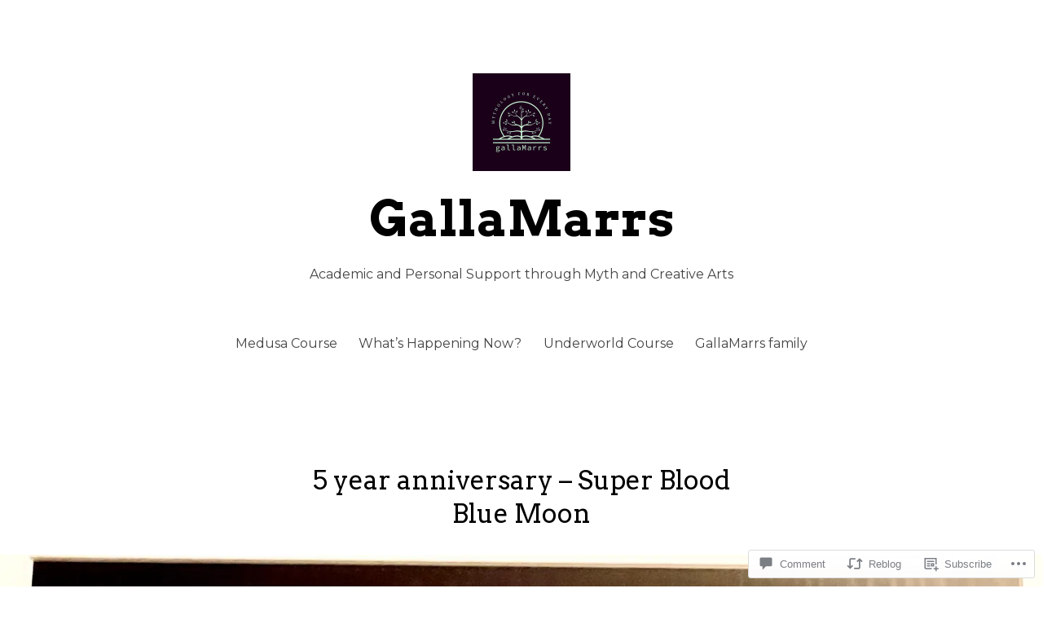

--- FILE ---
content_type: text/html; charset=UTF-8
request_url: https://gallamarrs.com/2023/02/01/5-year-anniversary-poem/
body_size: 23257
content:
<!doctype html>
<html lang="en">
<head>
	<meta charset="UTF-8" />
	<meta name="viewport" content="width=device-width, initial-scale=1" />
	<link rel="profile" href="https://gmpg.org/xfn/11" />
	<title>5 year anniversary &#8211; Super Blood Blue Moon &#8211; GallaMarrs</title>
<meta name='robots' content='max-image-preview:large' />

<!-- Async WordPress.com Remote Login -->
<script id="wpcom_remote_login_js">
var wpcom_remote_login_extra_auth = '';
function wpcom_remote_login_remove_dom_node_id( element_id ) {
	var dom_node = document.getElementById( element_id );
	if ( dom_node ) { dom_node.parentNode.removeChild( dom_node ); }
}
function wpcom_remote_login_remove_dom_node_classes( class_name ) {
	var dom_nodes = document.querySelectorAll( '.' + class_name );
	for ( var i = 0; i < dom_nodes.length; i++ ) {
		dom_nodes[ i ].parentNode.removeChild( dom_nodes[ i ] );
	}
}
function wpcom_remote_login_final_cleanup() {
	wpcom_remote_login_remove_dom_node_classes( "wpcom_remote_login_msg" );
	wpcom_remote_login_remove_dom_node_id( "wpcom_remote_login_key" );
	wpcom_remote_login_remove_dom_node_id( "wpcom_remote_login_validate" );
	wpcom_remote_login_remove_dom_node_id( "wpcom_remote_login_js" );
	wpcom_remote_login_remove_dom_node_id( "wpcom_request_access_iframe" );
	wpcom_remote_login_remove_dom_node_id( "wpcom_request_access_styles" );
}

// Watch for messages back from the remote login
window.addEventListener( "message", function( e ) {
	if ( e.origin === "https://r-login.wordpress.com" ) {
		var data = {};
		try {
			data = JSON.parse( e.data );
		} catch( e ) {
			wpcom_remote_login_final_cleanup();
			return;
		}

		if ( data.msg === 'LOGIN' ) {
			// Clean up the login check iframe
			wpcom_remote_login_remove_dom_node_id( "wpcom_remote_login_key" );

			var id_regex = new RegExp( /^[0-9]+$/ );
			var token_regex = new RegExp( /^.*|.*|.*$/ );
			if (
				token_regex.test( data.token )
				&& id_regex.test( data.wpcomid )
			) {
				// We have everything we need to ask for a login
				var script = document.createElement( "script" );
				script.setAttribute( "id", "wpcom_remote_login_validate" );
				script.src = '/remote-login.php?wpcom_remote_login=validate'
					+ '&wpcomid=' + data.wpcomid
					+ '&token=' + encodeURIComponent( data.token )
					+ '&host=' + window.location.protocol
					+ '//' + window.location.hostname
					+ '&postid=514'
					+ '&is_singular=1';
				document.body.appendChild( script );
			}

			return;
		}

		// Safari ITP, not logged in, so redirect
		if ( data.msg === 'LOGIN-REDIRECT' ) {
			window.location = 'https://wordpress.com/log-in?redirect_to=' + window.location.href;
			return;
		}

		// Safari ITP, storage access failed, remove the request
		if ( data.msg === 'LOGIN-REMOVE' ) {
			var css_zap = 'html { -webkit-transition: margin-top 1s; transition: margin-top 1s; } /* 9001 */ html { margin-top: 0 !important; } * html body { margin-top: 0 !important; } @media screen and ( max-width: 782px ) { html { margin-top: 0 !important; } * html body { margin-top: 0 !important; } }';
			var style_zap = document.createElement( 'style' );
			style_zap.type = 'text/css';
			style_zap.appendChild( document.createTextNode( css_zap ) );
			document.body.appendChild( style_zap );

			var e = document.getElementById( 'wpcom_request_access_iframe' );
			e.parentNode.removeChild( e );

			document.cookie = 'wordpress_com_login_access=denied; path=/; max-age=31536000';

			return;
		}

		// Safari ITP
		if ( data.msg === 'REQUEST_ACCESS' ) {
			console.log( 'request access: safari' );

			// Check ITP iframe enable/disable knob
			if ( wpcom_remote_login_extra_auth !== 'safari_itp_iframe' ) {
				return;
			}

			// If we are in a "private window" there is no ITP.
			var private_window = false;
			try {
				var opendb = window.openDatabase( null, null, null, null );
			} catch( e ) {
				private_window = true;
			}

			if ( private_window ) {
				console.log( 'private window' );
				return;
			}

			var iframe = document.createElement( 'iframe' );
			iframe.id = 'wpcom_request_access_iframe';
			iframe.setAttribute( 'scrolling', 'no' );
			iframe.setAttribute( 'sandbox', 'allow-storage-access-by-user-activation allow-scripts allow-same-origin allow-top-navigation-by-user-activation' );
			iframe.src = 'https://r-login.wordpress.com/remote-login.php?wpcom_remote_login=request_access&origin=' + encodeURIComponent( data.origin ) + '&wpcomid=' + encodeURIComponent( data.wpcomid );

			var css = 'html { -webkit-transition: margin-top 1s; transition: margin-top 1s; } /* 9001 */ html { margin-top: 46px !important; } * html body { margin-top: 46px !important; } @media screen and ( max-width: 660px ) { html { margin-top: 71px !important; } * html body { margin-top: 71px !important; } #wpcom_request_access_iframe { display: block; height: 71px !important; } } #wpcom_request_access_iframe { border: 0px; height: 46px; position: fixed; top: 0; left: 0; width: 100%; min-width: 100%; z-index: 99999; background: #23282d; } ';

			var style = document.createElement( 'style' );
			style.type = 'text/css';
			style.id = 'wpcom_request_access_styles';
			style.appendChild( document.createTextNode( css ) );
			document.body.appendChild( style );

			document.body.appendChild( iframe );
		}

		if ( data.msg === 'DONE' ) {
			wpcom_remote_login_final_cleanup();
		}
	}
}, false );

// Inject the remote login iframe after the page has had a chance to load
// more critical resources
window.addEventListener( "DOMContentLoaded", function( e ) {
	var iframe = document.createElement( "iframe" );
	iframe.style.display = "none";
	iframe.setAttribute( "scrolling", "no" );
	iframe.setAttribute( "id", "wpcom_remote_login_key" );
	iframe.src = "https://r-login.wordpress.com/remote-login.php"
		+ "?wpcom_remote_login=key"
		+ "&origin=aHR0cHM6Ly9nYWxsYW1hcnJzLmNvbQ%3D%3D"
		+ "&wpcomid=200642683"
		+ "&time=" + Math.floor( Date.now() / 1000 );
	document.body.appendChild( iframe );
}, false );
</script>
<link rel='dns-prefetch' href='//s0.wp.com' />
<link rel='dns-prefetch' href='//widgets.wp.com' />
<link rel='dns-prefetch' href='//wordpress.com' />
<link rel='dns-prefetch' href='//fonts-api.wp.com' />
<link rel="alternate" type="application/rss+xml" title="GallaMarrs &raquo; Feed" href="https://gallamarrs.com/feed/" />
<link rel="alternate" type="application/rss+xml" title="GallaMarrs &raquo; Comments Feed" href="https://gallamarrs.com/comments/feed/" />
<link rel="alternate" type="application/rss+xml" title="GallaMarrs &raquo; 5 year anniversary &#8211; Super Blood Blue&nbsp;Moon Comments Feed" href="https://gallamarrs.com/2023/02/01/5-year-anniversary-poem/feed/" />
	<script type="text/javascript">
		/* <![CDATA[ */
		function addLoadEvent(func) {
			var oldonload = window.onload;
			if (typeof window.onload != 'function') {
				window.onload = func;
			} else {
				window.onload = function () {
					oldonload();
					func();
				}
			}
		}
		/* ]]> */
	</script>
	<link crossorigin='anonymous' rel='stylesheet' id='all-css-0-1' href='/_static/??-eJxtzEkKgDAQRNELGZs4EDfiWUJsxMzYHby+RARB3BQ8KD6cWZgUGSNDKCL7su2RwCJnbdxjCCnVWYtHggO9ZlxFTsQftYaogf+k3x2+4Vv1voRZqrHvpkHJwV5glDTa&cssminify=yes' type='text/css' media='all' />
<style id='wp-emoji-styles-inline-css'>

	img.wp-smiley, img.emoji {
		display: inline !important;
		border: none !important;
		box-shadow: none !important;
		height: 1em !important;
		width: 1em !important;
		margin: 0 0.07em !important;
		vertical-align: -0.1em !important;
		background: none !important;
		padding: 0 !important;
	}
/*# sourceURL=wp-emoji-styles-inline-css */
</style>
<link crossorigin='anonymous' rel='stylesheet' id='all-css-2-1' href='/wp-content/plugins/gutenberg-core/v22.2.0/build/styles/block-library/style.css?m=1764855221i&cssminify=yes' type='text/css' media='all' />
<style id='wp-block-library-inline-css'>
.has-text-align-justify {
	text-align:justify;
}
.has-text-align-justify{text-align:justify;}

/*# sourceURL=wp-block-library-inline-css */
</style><style id='wp-block-paragraph-inline-css'>
.is-small-text{font-size:.875em}.is-regular-text{font-size:1em}.is-large-text{font-size:2.25em}.is-larger-text{font-size:3em}.has-drop-cap:not(:focus):first-letter{float:left;font-size:8.4em;font-style:normal;font-weight:100;line-height:.68;margin:.05em .1em 0 0;text-transform:uppercase}body.rtl .has-drop-cap:not(:focus):first-letter{float:none;margin-left:.1em}p.has-drop-cap.has-background{overflow:hidden}:root :where(p.has-background){padding:1.25em 2.375em}:where(p.has-text-color:not(.has-link-color)) a{color:inherit}p.has-text-align-left[style*="writing-mode:vertical-lr"],p.has-text-align-right[style*="writing-mode:vertical-rl"]{rotate:180deg}
/*# sourceURL=/wp-content/plugins/gutenberg-core/v22.2.0/build/styles/block-library/paragraph/style.css */
</style>
<style id='wp-block-latest-comments-inline-css'>
ol.wp-block-latest-comments{box-sizing:border-box;margin-left:0}:where(.wp-block-latest-comments:not([style*=line-height] .wp-block-latest-comments__comment)){line-height:1.1}:where(.wp-block-latest-comments:not([style*=line-height] .wp-block-latest-comments__comment-excerpt p)){line-height:1.8}.has-dates :where(.wp-block-latest-comments:not([style*=line-height])),.has-excerpts :where(.wp-block-latest-comments:not([style*=line-height])){line-height:1.5}.wp-block-latest-comments .wp-block-latest-comments{padding-left:0}.wp-block-latest-comments__comment{list-style:none;margin-bottom:1em}.has-avatars .wp-block-latest-comments__comment{list-style:none;min-height:2.25em}.has-avatars .wp-block-latest-comments__comment .wp-block-latest-comments__comment-excerpt,.has-avatars .wp-block-latest-comments__comment .wp-block-latest-comments__comment-meta{margin-left:3.25em}.wp-block-latest-comments__comment-excerpt p{font-size:.875em;margin:.36em 0 1.4em}.wp-block-latest-comments__comment-date{display:block;font-size:.75em}.wp-block-latest-comments .avatar,.wp-block-latest-comments__comment-avatar{border-radius:1.5em;display:block;float:left;height:2.5em;margin-right:.75em;width:2.5em}.wp-block-latest-comments[class*=-font-size] a,.wp-block-latest-comments[style*=font-size] a{font-size:inherit}
/*# sourceURL=/wp-content/plugins/gutenberg-core/v22.2.0/build/styles/block-library/latest-comments/style.css */
</style>
<style id='wp-block-latest-posts-inline-css'>
.wp-block-latest-posts{box-sizing:border-box}.wp-block-latest-posts.alignleft{margin-right:2em}.wp-block-latest-posts.alignright{margin-left:2em}.wp-block-latest-posts.wp-block-latest-posts__list{list-style:none}.wp-block-latest-posts.wp-block-latest-posts__list li{clear:both;overflow-wrap:break-word}.wp-block-latest-posts.is-grid{display:flex;flex-wrap:wrap}.wp-block-latest-posts.is-grid li{margin:0 1.25em 1.25em 0;width:100%}@media (min-width:600px){.wp-block-latest-posts.columns-2 li{width:calc(50% - .625em)}.wp-block-latest-posts.columns-2 li:nth-child(2n){margin-right:0}.wp-block-latest-posts.columns-3 li{width:calc(33.33333% - .83333em)}.wp-block-latest-posts.columns-3 li:nth-child(3n){margin-right:0}.wp-block-latest-posts.columns-4 li{width:calc(25% - .9375em)}.wp-block-latest-posts.columns-4 li:nth-child(4n){margin-right:0}.wp-block-latest-posts.columns-5 li{width:calc(20% - 1em)}.wp-block-latest-posts.columns-5 li:nth-child(5n){margin-right:0}.wp-block-latest-posts.columns-6 li{width:calc(16.66667% - 1.04167em)}.wp-block-latest-posts.columns-6 li:nth-child(6n){margin-right:0}}:root :where(.wp-block-latest-posts.is-grid){padding:0}:root :where(.wp-block-latest-posts.wp-block-latest-posts__list){padding-left:0}.wp-block-latest-posts__post-author,.wp-block-latest-posts__post-date{display:block;font-size:.8125em}.wp-block-latest-posts__post-excerpt,.wp-block-latest-posts__post-full-content{margin-bottom:1em;margin-top:.5em}.wp-block-latest-posts__featured-image a{display:inline-block}.wp-block-latest-posts__featured-image img{height:auto;max-width:100%;width:auto}.wp-block-latest-posts__featured-image.alignleft{float:left;margin-right:1em}.wp-block-latest-posts__featured-image.alignright{float:right;margin-left:1em}.wp-block-latest-posts__featured-image.aligncenter{margin-bottom:1em;text-align:center}
/*# sourceURL=/wp-content/plugins/gutenberg-core/v22.2.0/build/styles/block-library/latest-posts/style.css */
</style>
<style id='global-styles-inline-css'>
:root{--wp--preset--aspect-ratio--square: 1;--wp--preset--aspect-ratio--4-3: 4/3;--wp--preset--aspect-ratio--3-4: 3/4;--wp--preset--aspect-ratio--3-2: 3/2;--wp--preset--aspect-ratio--2-3: 2/3;--wp--preset--aspect-ratio--16-9: 16/9;--wp--preset--aspect-ratio--9-16: 9/16;--wp--preset--color--black: #000000;--wp--preset--color--cyan-bluish-gray: #abb8c3;--wp--preset--color--white: #ffffff;--wp--preset--color--pale-pink: #f78da7;--wp--preset--color--vivid-red: #cf2e2e;--wp--preset--color--luminous-vivid-orange: #ff6900;--wp--preset--color--luminous-vivid-amber: #fcb900;--wp--preset--color--light-green-cyan: #7bdcb5;--wp--preset--color--vivid-green-cyan: #00d084;--wp--preset--color--pale-cyan-blue: #8ed1fc;--wp--preset--color--vivid-cyan-blue: #0693e3;--wp--preset--color--vivid-purple: #9b51e0;--wp--preset--color--primary: #000000;--wp--preset--color--secondary: #007cba;--wp--preset--color--foreground: #444444;--wp--preset--color--tertiary: #fafafa;--wp--preset--color--background: #ffffff;--wp--preset--gradient--vivid-cyan-blue-to-vivid-purple: linear-gradient(135deg,rgb(6,147,227) 0%,rgb(155,81,224) 100%);--wp--preset--gradient--light-green-cyan-to-vivid-green-cyan: linear-gradient(135deg,rgb(122,220,180) 0%,rgb(0,208,130) 100%);--wp--preset--gradient--luminous-vivid-amber-to-luminous-vivid-orange: linear-gradient(135deg,rgb(252,185,0) 0%,rgb(255,105,0) 100%);--wp--preset--gradient--luminous-vivid-orange-to-vivid-red: linear-gradient(135deg,rgb(255,105,0) 0%,rgb(207,46,46) 100%);--wp--preset--gradient--very-light-gray-to-cyan-bluish-gray: linear-gradient(135deg,rgb(238,238,238) 0%,rgb(169,184,195) 100%);--wp--preset--gradient--cool-to-warm-spectrum: linear-gradient(135deg,rgb(74,234,220) 0%,rgb(151,120,209) 20%,rgb(207,42,186) 40%,rgb(238,44,130) 60%,rgb(251,105,98) 80%,rgb(254,248,76) 100%);--wp--preset--gradient--blush-light-purple: linear-gradient(135deg,rgb(255,206,236) 0%,rgb(152,150,240) 100%);--wp--preset--gradient--blush-bordeaux: linear-gradient(135deg,rgb(254,205,165) 0%,rgb(254,45,45) 50%,rgb(107,0,62) 100%);--wp--preset--gradient--luminous-dusk: linear-gradient(135deg,rgb(255,203,112) 0%,rgb(199,81,192) 50%,rgb(65,88,208) 100%);--wp--preset--gradient--pale-ocean: linear-gradient(135deg,rgb(255,245,203) 0%,rgb(182,227,212) 50%,rgb(51,167,181) 100%);--wp--preset--gradient--electric-grass: linear-gradient(135deg,rgb(202,248,128) 0%,rgb(113,206,126) 100%);--wp--preset--gradient--midnight: linear-gradient(135deg,rgb(2,3,129) 0%,rgb(40,116,252) 100%);--wp--preset--gradient--hard-diagonal: linear-gradient(to bottom right,  49.9%,  50%);--wp--preset--gradient--hard-diagonal-inverted: linear-gradient(to top left,  49.9%,  50%);--wp--preset--gradient--hard-horizontal: linear-gradient(to bottom,  50%,  50%);--wp--preset--gradient--hard-horizontal-inverted: linear-gradient(to top,  50%,  50%);--wp--preset--gradient--diagonal: linear-gradient(to bottom right, , );--wp--preset--gradient--diagonal-inverted: linear-gradient(to top left, , );--wp--preset--gradient--horizontal: linear-gradient(to bottom, , );--wp--preset--gradient--horizontal-inverted: linear-gradient(to top, , );--wp--preset--gradient--stripe: linear-gradient(to bottom, transparent 20%,  20%,  80%, transparent 80%);--wp--preset--font-size--small: 16px;--wp--preset--font-size--medium: 20px;--wp--preset--font-size--large: 24px;--wp--preset--font-size--x-large: 42px;--wp--preset--font-size--tiny: 14px;--wp--preset--font-size--normal: 18px;--wp--preset--font-size--huge: 28px;--wp--preset--font-family--albert-sans: 'Albert Sans', sans-serif;--wp--preset--font-family--alegreya: Alegreya, serif;--wp--preset--font-family--arvo: Arvo, serif;--wp--preset--font-family--bodoni-moda: 'Bodoni Moda', serif;--wp--preset--font-family--bricolage-grotesque: 'Bricolage Grotesque', sans-serif;--wp--preset--font-family--cabin: Cabin, sans-serif;--wp--preset--font-family--chivo: Chivo, sans-serif;--wp--preset--font-family--commissioner: Commissioner, sans-serif;--wp--preset--font-family--cormorant: Cormorant, serif;--wp--preset--font-family--courier-prime: 'Courier Prime', monospace;--wp--preset--font-family--crimson-pro: 'Crimson Pro', serif;--wp--preset--font-family--dm-mono: 'DM Mono', monospace;--wp--preset--font-family--dm-sans: 'DM Sans', sans-serif;--wp--preset--font-family--dm-serif-display: 'DM Serif Display', serif;--wp--preset--font-family--domine: Domine, serif;--wp--preset--font-family--eb-garamond: 'EB Garamond', serif;--wp--preset--font-family--epilogue: Epilogue, sans-serif;--wp--preset--font-family--fahkwang: Fahkwang, sans-serif;--wp--preset--font-family--figtree: Figtree, sans-serif;--wp--preset--font-family--fira-sans: 'Fira Sans', sans-serif;--wp--preset--font-family--fjalla-one: 'Fjalla One', sans-serif;--wp--preset--font-family--fraunces: Fraunces, serif;--wp--preset--font-family--gabarito: Gabarito, system-ui;--wp--preset--font-family--ibm-plex-mono: 'IBM Plex Mono', monospace;--wp--preset--font-family--ibm-plex-sans: 'IBM Plex Sans', sans-serif;--wp--preset--font-family--ibarra-real-nova: 'Ibarra Real Nova', serif;--wp--preset--font-family--instrument-serif: 'Instrument Serif', serif;--wp--preset--font-family--inter: Inter, sans-serif;--wp--preset--font-family--josefin-sans: 'Josefin Sans', sans-serif;--wp--preset--font-family--jost: Jost, sans-serif;--wp--preset--font-family--libre-baskerville: 'Libre Baskerville', serif;--wp--preset--font-family--libre-franklin: 'Libre Franklin', sans-serif;--wp--preset--font-family--literata: Literata, serif;--wp--preset--font-family--lora: Lora, serif;--wp--preset--font-family--merriweather: Merriweather, serif;--wp--preset--font-family--montserrat: Montserrat, sans-serif;--wp--preset--font-family--newsreader: Newsreader, serif;--wp--preset--font-family--noto-sans-mono: 'Noto Sans Mono', sans-serif;--wp--preset--font-family--nunito: Nunito, sans-serif;--wp--preset--font-family--open-sans: 'Open Sans', sans-serif;--wp--preset--font-family--overpass: Overpass, sans-serif;--wp--preset--font-family--pt-serif: 'PT Serif', serif;--wp--preset--font-family--petrona: Petrona, serif;--wp--preset--font-family--piazzolla: Piazzolla, serif;--wp--preset--font-family--playfair-display: 'Playfair Display', serif;--wp--preset--font-family--plus-jakarta-sans: 'Plus Jakarta Sans', sans-serif;--wp--preset--font-family--poppins: Poppins, sans-serif;--wp--preset--font-family--raleway: Raleway, sans-serif;--wp--preset--font-family--roboto: Roboto, sans-serif;--wp--preset--font-family--roboto-slab: 'Roboto Slab', serif;--wp--preset--font-family--rubik: Rubik, sans-serif;--wp--preset--font-family--rufina: Rufina, serif;--wp--preset--font-family--sora: Sora, sans-serif;--wp--preset--font-family--source-sans-3: 'Source Sans 3', sans-serif;--wp--preset--font-family--source-serif-4: 'Source Serif 4', serif;--wp--preset--font-family--space-mono: 'Space Mono', monospace;--wp--preset--font-family--syne: Syne, sans-serif;--wp--preset--font-family--texturina: Texturina, serif;--wp--preset--font-family--urbanist: Urbanist, sans-serif;--wp--preset--font-family--work-sans: 'Work Sans', sans-serif;--wp--preset--spacing--20: 0.44rem;--wp--preset--spacing--30: 0.67rem;--wp--preset--spacing--40: 1rem;--wp--preset--spacing--50: 1.5rem;--wp--preset--spacing--60: 2.25rem;--wp--preset--spacing--70: 3.38rem;--wp--preset--spacing--80: 5.06rem;--wp--preset--shadow--natural: 6px 6px 9px rgba(0, 0, 0, 0.2);--wp--preset--shadow--deep: 12px 12px 50px rgba(0, 0, 0, 0.4);--wp--preset--shadow--sharp: 6px 6px 0px rgba(0, 0, 0, 0.2);--wp--preset--shadow--outlined: 6px 6px 0px -3px rgb(255, 255, 255), 6px 6px rgb(0, 0, 0);--wp--preset--shadow--crisp: 6px 6px 0px rgb(0, 0, 0);}:where(.is-layout-flex){gap: 0.5em;}:where(.is-layout-grid){gap: 0.5em;}body .is-layout-flex{display: flex;}.is-layout-flex{flex-wrap: wrap;align-items: center;}.is-layout-flex > :is(*, div){margin: 0;}body .is-layout-grid{display: grid;}.is-layout-grid > :is(*, div){margin: 0;}:where(.wp-block-columns.is-layout-flex){gap: 2em;}:where(.wp-block-columns.is-layout-grid){gap: 2em;}:where(.wp-block-post-template.is-layout-flex){gap: 1.25em;}:where(.wp-block-post-template.is-layout-grid){gap: 1.25em;}.has-black-color{color: var(--wp--preset--color--black) !important;}.has-cyan-bluish-gray-color{color: var(--wp--preset--color--cyan-bluish-gray) !important;}.has-white-color{color: var(--wp--preset--color--white) !important;}.has-pale-pink-color{color: var(--wp--preset--color--pale-pink) !important;}.has-vivid-red-color{color: var(--wp--preset--color--vivid-red) !important;}.has-luminous-vivid-orange-color{color: var(--wp--preset--color--luminous-vivid-orange) !important;}.has-luminous-vivid-amber-color{color: var(--wp--preset--color--luminous-vivid-amber) !important;}.has-light-green-cyan-color{color: var(--wp--preset--color--light-green-cyan) !important;}.has-vivid-green-cyan-color{color: var(--wp--preset--color--vivid-green-cyan) !important;}.has-pale-cyan-blue-color{color: var(--wp--preset--color--pale-cyan-blue) !important;}.has-vivid-cyan-blue-color{color: var(--wp--preset--color--vivid-cyan-blue) !important;}.has-vivid-purple-color{color: var(--wp--preset--color--vivid-purple) !important;}.has-black-background-color{background-color: var(--wp--preset--color--black) !important;}.has-cyan-bluish-gray-background-color{background-color: var(--wp--preset--color--cyan-bluish-gray) !important;}.has-white-background-color{background-color: var(--wp--preset--color--white) !important;}.has-pale-pink-background-color{background-color: var(--wp--preset--color--pale-pink) !important;}.has-vivid-red-background-color{background-color: var(--wp--preset--color--vivid-red) !important;}.has-luminous-vivid-orange-background-color{background-color: var(--wp--preset--color--luminous-vivid-orange) !important;}.has-luminous-vivid-amber-background-color{background-color: var(--wp--preset--color--luminous-vivid-amber) !important;}.has-light-green-cyan-background-color{background-color: var(--wp--preset--color--light-green-cyan) !important;}.has-vivid-green-cyan-background-color{background-color: var(--wp--preset--color--vivid-green-cyan) !important;}.has-pale-cyan-blue-background-color{background-color: var(--wp--preset--color--pale-cyan-blue) !important;}.has-vivid-cyan-blue-background-color{background-color: var(--wp--preset--color--vivid-cyan-blue) !important;}.has-vivid-purple-background-color{background-color: var(--wp--preset--color--vivid-purple) !important;}.has-black-border-color{border-color: var(--wp--preset--color--black) !important;}.has-cyan-bluish-gray-border-color{border-color: var(--wp--preset--color--cyan-bluish-gray) !important;}.has-white-border-color{border-color: var(--wp--preset--color--white) !important;}.has-pale-pink-border-color{border-color: var(--wp--preset--color--pale-pink) !important;}.has-vivid-red-border-color{border-color: var(--wp--preset--color--vivid-red) !important;}.has-luminous-vivid-orange-border-color{border-color: var(--wp--preset--color--luminous-vivid-orange) !important;}.has-luminous-vivid-amber-border-color{border-color: var(--wp--preset--color--luminous-vivid-amber) !important;}.has-light-green-cyan-border-color{border-color: var(--wp--preset--color--light-green-cyan) !important;}.has-vivid-green-cyan-border-color{border-color: var(--wp--preset--color--vivid-green-cyan) !important;}.has-pale-cyan-blue-border-color{border-color: var(--wp--preset--color--pale-cyan-blue) !important;}.has-vivid-cyan-blue-border-color{border-color: var(--wp--preset--color--vivid-cyan-blue) !important;}.has-vivid-purple-border-color{border-color: var(--wp--preset--color--vivid-purple) !important;}.has-vivid-cyan-blue-to-vivid-purple-gradient-background{background: var(--wp--preset--gradient--vivid-cyan-blue-to-vivid-purple) !important;}.has-light-green-cyan-to-vivid-green-cyan-gradient-background{background: var(--wp--preset--gradient--light-green-cyan-to-vivid-green-cyan) !important;}.has-luminous-vivid-amber-to-luminous-vivid-orange-gradient-background{background: var(--wp--preset--gradient--luminous-vivid-amber-to-luminous-vivid-orange) !important;}.has-luminous-vivid-orange-to-vivid-red-gradient-background{background: var(--wp--preset--gradient--luminous-vivid-orange-to-vivid-red) !important;}.has-very-light-gray-to-cyan-bluish-gray-gradient-background{background: var(--wp--preset--gradient--very-light-gray-to-cyan-bluish-gray) !important;}.has-cool-to-warm-spectrum-gradient-background{background: var(--wp--preset--gradient--cool-to-warm-spectrum) !important;}.has-blush-light-purple-gradient-background{background: var(--wp--preset--gradient--blush-light-purple) !important;}.has-blush-bordeaux-gradient-background{background: var(--wp--preset--gradient--blush-bordeaux) !important;}.has-luminous-dusk-gradient-background{background: var(--wp--preset--gradient--luminous-dusk) !important;}.has-pale-ocean-gradient-background{background: var(--wp--preset--gradient--pale-ocean) !important;}.has-electric-grass-gradient-background{background: var(--wp--preset--gradient--electric-grass) !important;}.has-midnight-gradient-background{background: var(--wp--preset--gradient--midnight) !important;}.has-small-font-size{font-size: var(--wp--preset--font-size--small) !important;}.has-medium-font-size{font-size: var(--wp--preset--font-size--medium) !important;}.has-large-font-size{font-size: var(--wp--preset--font-size--large) !important;}.has-x-large-font-size{font-size: var(--wp--preset--font-size--x-large) !important;}.has-albert-sans-font-family{font-family: var(--wp--preset--font-family--albert-sans) !important;}.has-alegreya-font-family{font-family: var(--wp--preset--font-family--alegreya) !important;}.has-arvo-font-family{font-family: var(--wp--preset--font-family--arvo) !important;}.has-bodoni-moda-font-family{font-family: var(--wp--preset--font-family--bodoni-moda) !important;}.has-bricolage-grotesque-font-family{font-family: var(--wp--preset--font-family--bricolage-grotesque) !important;}.has-cabin-font-family{font-family: var(--wp--preset--font-family--cabin) !important;}.has-chivo-font-family{font-family: var(--wp--preset--font-family--chivo) !important;}.has-commissioner-font-family{font-family: var(--wp--preset--font-family--commissioner) !important;}.has-cormorant-font-family{font-family: var(--wp--preset--font-family--cormorant) !important;}.has-courier-prime-font-family{font-family: var(--wp--preset--font-family--courier-prime) !important;}.has-crimson-pro-font-family{font-family: var(--wp--preset--font-family--crimson-pro) !important;}.has-dm-mono-font-family{font-family: var(--wp--preset--font-family--dm-mono) !important;}.has-dm-sans-font-family{font-family: var(--wp--preset--font-family--dm-sans) !important;}.has-dm-serif-display-font-family{font-family: var(--wp--preset--font-family--dm-serif-display) !important;}.has-domine-font-family{font-family: var(--wp--preset--font-family--domine) !important;}.has-eb-garamond-font-family{font-family: var(--wp--preset--font-family--eb-garamond) !important;}.has-epilogue-font-family{font-family: var(--wp--preset--font-family--epilogue) !important;}.has-fahkwang-font-family{font-family: var(--wp--preset--font-family--fahkwang) !important;}.has-figtree-font-family{font-family: var(--wp--preset--font-family--figtree) !important;}.has-fira-sans-font-family{font-family: var(--wp--preset--font-family--fira-sans) !important;}.has-fjalla-one-font-family{font-family: var(--wp--preset--font-family--fjalla-one) !important;}.has-fraunces-font-family{font-family: var(--wp--preset--font-family--fraunces) !important;}.has-gabarito-font-family{font-family: var(--wp--preset--font-family--gabarito) !important;}.has-ibm-plex-mono-font-family{font-family: var(--wp--preset--font-family--ibm-plex-mono) !important;}.has-ibm-plex-sans-font-family{font-family: var(--wp--preset--font-family--ibm-plex-sans) !important;}.has-ibarra-real-nova-font-family{font-family: var(--wp--preset--font-family--ibarra-real-nova) !important;}.has-instrument-serif-font-family{font-family: var(--wp--preset--font-family--instrument-serif) !important;}.has-inter-font-family{font-family: var(--wp--preset--font-family--inter) !important;}.has-josefin-sans-font-family{font-family: var(--wp--preset--font-family--josefin-sans) !important;}.has-jost-font-family{font-family: var(--wp--preset--font-family--jost) !important;}.has-libre-baskerville-font-family{font-family: var(--wp--preset--font-family--libre-baskerville) !important;}.has-libre-franklin-font-family{font-family: var(--wp--preset--font-family--libre-franklin) !important;}.has-literata-font-family{font-family: var(--wp--preset--font-family--literata) !important;}.has-lora-font-family{font-family: var(--wp--preset--font-family--lora) !important;}.has-merriweather-font-family{font-family: var(--wp--preset--font-family--merriweather) !important;}.has-montserrat-font-family{font-family: var(--wp--preset--font-family--montserrat) !important;}.has-newsreader-font-family{font-family: var(--wp--preset--font-family--newsreader) !important;}.has-noto-sans-mono-font-family{font-family: var(--wp--preset--font-family--noto-sans-mono) !important;}.has-nunito-font-family{font-family: var(--wp--preset--font-family--nunito) !important;}.has-open-sans-font-family{font-family: var(--wp--preset--font-family--open-sans) !important;}.has-overpass-font-family{font-family: var(--wp--preset--font-family--overpass) !important;}.has-pt-serif-font-family{font-family: var(--wp--preset--font-family--pt-serif) !important;}.has-petrona-font-family{font-family: var(--wp--preset--font-family--petrona) !important;}.has-piazzolla-font-family{font-family: var(--wp--preset--font-family--piazzolla) !important;}.has-playfair-display-font-family{font-family: var(--wp--preset--font-family--playfair-display) !important;}.has-plus-jakarta-sans-font-family{font-family: var(--wp--preset--font-family--plus-jakarta-sans) !important;}.has-poppins-font-family{font-family: var(--wp--preset--font-family--poppins) !important;}.has-raleway-font-family{font-family: var(--wp--preset--font-family--raleway) !important;}.has-roboto-font-family{font-family: var(--wp--preset--font-family--roboto) !important;}.has-roboto-slab-font-family{font-family: var(--wp--preset--font-family--roboto-slab) !important;}.has-rubik-font-family{font-family: var(--wp--preset--font-family--rubik) !important;}.has-rufina-font-family{font-family: var(--wp--preset--font-family--rufina) !important;}.has-sora-font-family{font-family: var(--wp--preset--font-family--sora) !important;}.has-source-sans-3-font-family{font-family: var(--wp--preset--font-family--source-sans-3) !important;}.has-source-serif-4-font-family{font-family: var(--wp--preset--font-family--source-serif-4) !important;}.has-space-mono-font-family{font-family: var(--wp--preset--font-family--space-mono) !important;}.has-syne-font-family{font-family: var(--wp--preset--font-family--syne) !important;}.has-texturina-font-family{font-family: var(--wp--preset--font-family--texturina) !important;}.has-urbanist-font-family{font-family: var(--wp--preset--font-family--urbanist) !important;}.has-work-sans-font-family{font-family: var(--wp--preset--font-family--work-sans) !important;}
/*# sourceURL=global-styles-inline-css */
</style>

<style id='classic-theme-styles-inline-css'>
/*! This file is auto-generated */
.wp-block-button__link{color:#fff;background-color:#32373c;border-radius:9999px;box-shadow:none;text-decoration:none;padding:calc(.667em + 2px) calc(1.333em + 2px);font-size:1.125em}.wp-block-file__button{background:#32373c;color:#fff;text-decoration:none}
/*# sourceURL=/wp-includes/css/classic-themes.min.css */
</style>
<link crossorigin='anonymous' rel='stylesheet' id='all-css-4-1' href='/_static/??-eJx9jkEOwjAMBD9EcMqBckE8BSWpBSl1EsVO+/26qrgA4mLJuzv2wlJMyEkwCVAzZWqPmBhCrqg6FSegCcIhOpyQNHYMzAf4jS1FGeN9qchsdFJsZOSpIP/jRpTiwsuotJ/YDaCc09u8z5iGXME1yeREYvjCgGsA3+I0wIzV62sVt878uW9lbnTt+rO1p76zl3EFmp5j4Q==&cssminify=yes' type='text/css' media='all' />
<link rel='stylesheet' id='verbum-gutenberg-css-css' href='https://widgets.wp.com/verbum-block-editor/block-editor.css?ver=1738686361' media='all' />
<link crossorigin='anonymous' rel='stylesheet' id='all-css-6-1' href='/_static/??/wp-content/mu-plugins/comment-likes/css/comment-likes.css,/i/noticons/noticons.css?m=1436783281j&cssminify=yes' type='text/css' media='all' />
<link rel='stylesheet' id='seedlet-fonts-css' href='https://fonts-api.wp.com/css?family=Fira+Sans%3Aital%2Cwght%400%2C400%3B0%2C500%3B1%2C400%7CPlayfair+Display%3Aital%2Cwght%400%2C400%3B0%2C700%3B1%2C400&#038;subset=latin%2Clatin-ext' media='all' />
<link crossorigin='anonymous' rel='stylesheet' id='all-css-8-1' href='/_static/??/wp-content/themes/pub/seedlet/style.css,/wp-content/themes/pub/seedlet/assets/css/style-navigation.css?m=1747304807j&cssminify=yes' type='text/css' media='all' />
<link crossorigin='anonymous' rel='stylesheet' id='print-css-9-1' href='/wp-content/themes/pub/seedlet/assets/css/print.css?m=1738187798i&cssminify=yes' type='text/css' media='print' />
<link crossorigin='anonymous' rel='stylesheet' id='all-css-10-1' href='/_static/??-eJx9jkEKAjEMRS9kjINiV+JZZmqslTQpTcrg7Z2VVAR3/8F/8HCtEFWcxNEfVMiw9gWN6MbkmCXiWqMWMH8x7aPZDgeldKjcUxbDRgtr2mbC7TXgPymRAmucPat8Adx5zu1HHRJLZqaGn65ruUzhFI6HcwjT8w2i2VAD&cssminify=yes' type='text/css' media='all' />
<style id='jetpack-global-styles-frontend-style-inline-css'>
@import url('https://fonts-api.wp.com/css?family=Montserrat:thin,extralight,light,regular,medium,semibold,bold,italic,bolditalic,extrabold,black|Arvo:thin,extralight,light,regular,medium,semibold,bold,italic,bolditalic,extrabold,black|');:root { --font-headings: Arvo; --font-base: Montserrat; --font-headings-default: -apple-system,BlinkMacSystemFont,"Segoe UI",Roboto,Oxygen-Sans,Ubuntu,Cantarell,"Helvetica Neue",sans-serif; --font-base-default: -apple-system,BlinkMacSystemFont,"Segoe UI",Roboto,Oxygen-Sans,Ubuntu,Cantarell,"Helvetica Neue",sans-serif;}
/*# sourceURL=jetpack-global-styles-frontend-style-inline-css */
</style>
<link crossorigin='anonymous' rel='stylesheet' id='all-css-12-1' href='/_static/??-eJyNjcEKwjAQRH/IuFRT6kX8FNkmS5K6yQY3Qfx7bfEiXrwM82B4A49qnJRGpUHupnIPqSgs1Cq624chi6zhO5OCRryTR++fW00l7J3qDv43XVNxoOISsmEJol/wY2uR8vs3WggsM/I6uOTzMI3Hw8lOg11eUT1JKA==&cssminify=yes' type='text/css' media='all' />
<script id="jetpack_related-posts-js-extra">
var related_posts_js_options = {"post_heading":"h4"};
//# sourceURL=jetpack_related-posts-js-extra
</script>
<script id="wpcom-actionbar-placeholder-js-extra">
var actionbardata = {"siteID":"200642683","postID":"514","siteURL":"https://gallamarrs.com","xhrURL":"https://gallamarrs.com/wp-admin/admin-ajax.php","nonce":"ffffdb21a3","isLoggedIn":"","statusMessage":"","subsEmailDefault":"instantly","proxyScriptUrl":"https://s0.wp.com/wp-content/js/wpcom-proxy-request.js?m=1513050504i&amp;ver=20211021","shortlink":"https://wp.me/pdzSkj-8i","i18n":{"followedText":"New posts from this site will now appear in your \u003Ca href=\"https://wordpress.com/reader\"\u003EReader\u003C/a\u003E","foldBar":"Collapse this bar","unfoldBar":"Expand this bar","shortLinkCopied":"Shortlink copied to clipboard."}};
//# sourceURL=wpcom-actionbar-placeholder-js-extra
</script>
<script id="jetpack-mu-wpcom-settings-js-before">
var JETPACK_MU_WPCOM_SETTINGS = {"assetsUrl":"https://s0.wp.com/wp-content/mu-plugins/jetpack-mu-wpcom-plugin/moon/jetpack_vendor/automattic/jetpack-mu-wpcom/src/build/"};
//# sourceURL=jetpack-mu-wpcom-settings-js-before
</script>
<script crossorigin='anonymous' type='text/javascript'  src='/_static/??/wp-content/mu-plugins/jetpack-plugin/moon/_inc/build/related-posts/related-posts.min.js,/wp-content/js/rlt-proxy.js?m=1755006225j'></script>
<script id="rlt-proxy-js-after">
	rltInitialize( {"token":null,"iframeOrigins":["https:\/\/widgets.wp.com"]} );
//# sourceURL=rlt-proxy-js-after
</script>
<link rel="EditURI" type="application/rsd+xml" title="RSD" href="https://gallamarrs.wordpress.com/xmlrpc.php?rsd" />
<meta name="generator" content="WordPress.com" />
<link rel="canonical" href="https://gallamarrs.com/2023/02/01/5-year-anniversary-poem/" />
<link rel='shortlink' href='https://wp.me/pdzSkj-8i' />
<link rel="alternate" type="application/json+oembed" href="https://public-api.wordpress.com/oembed/?format=json&amp;url=https%3A%2F%2Fgallamarrs.com%2F2023%2F02%2F01%2F5-year-anniversary-poem%2F&amp;for=wpcom-auto-discovery" /><link rel="alternate" type="application/xml+oembed" href="https://public-api.wordpress.com/oembed/?format=xml&amp;url=https%3A%2F%2Fgallamarrs.com%2F2023%2F02%2F01%2F5-year-anniversary-poem%2F&amp;for=wpcom-auto-discovery" />
<!-- Jetpack Open Graph Tags -->
<meta property="og:type" content="article" />
<meta property="og:title" content="5 year anniversary &#8211; Super Blood Blue Moon" />
<meta property="og:url" content="https://gallamarrs.com/2023/02/01/5-year-anniversary-poem/" />
<meta property="og:description" content="Five sweet and wonderful years ago, it was the super blood blue moon eclipse. I was awake – just like I am at 3am now. I went outside in my back yard, by the swing set I built for my children in an…" />
<meta property="article:published_time" content="2023-02-01T14:21:32+00:00" />
<meta property="article:modified_time" content="2023-02-03T17:09:38+00:00" />
<meta property="og:site_name" content="GallaMarrs" />
<meta property="og:image" content="https://i0.wp.com/gallamarrs.com/wp-content/uploads/2023/02/img_6576.jpg?fit=1200%2C959&#038;ssl=1" />
<meta property="og:image:width" content="1200" />
<meta property="og:image:height" content="959" />
<meta property="og:image:alt" content="" />
<meta property="og:locale" content="en_US" />
<meta property="article:publisher" content="https://www.facebook.com/WordPresscom" />
<meta name="twitter:creator" content="@TracyAMarrs" />
<meta name="twitter:text:title" content="5 year anniversary &#8211; Super Blood Blue&nbsp;Moon" />
<meta name="twitter:image" content="https://i0.wp.com/gallamarrs.com/wp-content/uploads/2023/02/img_6576.jpg?fit=1200%2C959&#038;ssl=1&#038;w=640" />
<meta name="twitter:card" content="summary_large_image" />

<!-- End Jetpack Open Graph Tags -->
<link rel="search" type="application/opensearchdescription+xml" href="https://gallamarrs.com/osd.xml" title="GallaMarrs" />
<link rel="search" type="application/opensearchdescription+xml" href="https://s1.wp.com/opensearch.xml" title="WordPress.com" />
<link rel="pingback" href="https://gallamarrs.com/xmlrpc.php"><meta name="description" content="Five sweet and wonderful years ago, it was the super blood blue moon eclipse. I was awake – just like I am at 3am now. I went outside in my back yard, by the swing set I built for my children in anticipation for the eclipse." />
<link rel="icon" href="https://gallamarrs.com/wp-content/uploads/2021/12/image-1.jpg?w=32" sizes="32x32" />
<link rel="icon" href="https://gallamarrs.com/wp-content/uploads/2021/12/image-1.jpg?w=192" sizes="192x192" />
<link rel="apple-touch-icon" href="https://gallamarrs.com/wp-content/uploads/2021/12/image-1.jpg?w=180" />
<meta name="msapplication-TileImage" content="https://gallamarrs.com/wp-content/uploads/2021/12/image-1.jpg?w=270" />
</head>

<body class="wp-singular post-template-default single single-post postid-514 single-format-standard wp-custom-logo wp-embed-responsive wp-theme-pubseedlet wp-child-theme-pubmiller customizer-styles-applied singular has-main-navigation hide-homepage-title jetpack-reblog-enabled">
<div id="page" class="site">
	<a class="skip-link screen-reader-text" href="#content">Skip to content</a>

	
	<header id="masthead" class="site-header header_classes has-logo has-title-and-tagline has-menu" role="banner">
		
	<div class="site-logo"><a href="https://gallamarrs.com/" class="custom-logo-link" rel="home"><img width="240" height="240" src="https://gallamarrs.com/wp-content/uploads/2021/12/cropped-8f11c75b-62cb-480f-9eec-c69999f04256.jpeg" class="custom-logo" alt="GallaMarrs" decoding="async" srcset="https://gallamarrs.com/wp-content/uploads/2021/12/cropped-8f11c75b-62cb-480f-9eec-c69999f04256.jpeg 240w, https://gallamarrs.com/wp-content/uploads/2021/12/cropped-8f11c75b-62cb-480f-9eec-c69999f04256.jpeg?w=150&amp;h=150 150w" sizes="(max-width: 240px) 100vw, 240px" data-attachment-id="70" data-permalink="https://gallamarrs.com/cropped-8f11c75b-62cb-480f-9eec-c69999f04256-jpeg/" data-orig-file="https://gallamarrs.com/wp-content/uploads/2021/12/cropped-8f11c75b-62cb-480f-9eec-c69999f04256.jpeg" data-orig-size="240,240" data-comments-opened="1" data-image-meta="{&quot;aperture&quot;:&quot;0&quot;,&quot;credit&quot;:&quot;&quot;,&quot;camera&quot;:&quot;&quot;,&quot;caption&quot;:&quot;&quot;,&quot;created_timestamp&quot;:&quot;0&quot;,&quot;copyright&quot;:&quot;&quot;,&quot;focal_length&quot;:&quot;0&quot;,&quot;iso&quot;:&quot;0&quot;,&quot;shutter_speed&quot;:&quot;0&quot;,&quot;title&quot;:&quot;&quot;,&quot;orientation&quot;:&quot;0&quot;}" data-image-title="cropped-8f11c75b-62cb-480f-9eec-c69999f04256.jpeg" data-image-description="&lt;p&gt;https://gallamarrs.files.wordpress.com/2021/12/cropped-8f11c75b-62cb-480f-9eec-c69999f04256.jpeg&lt;/p&gt;
" data-image-caption="" data-medium-file="https://gallamarrs.com/wp-content/uploads/2021/12/cropped-8f11c75b-62cb-480f-9eec-c69999f04256.jpeg?w=240" data-large-file="https://gallamarrs.com/wp-content/uploads/2021/12/cropped-8f11c75b-62cb-480f-9eec-c69999f04256.jpeg?w=240" /></a></div>

<div class="site-branding">
							<p class="site-title"><a href="https://gallamarrs.com/" rel="home">GallaMarrs</a></p>
			
			<p class="site-description">
			Academic and Personal Support through Myth and Creative Arts		</p>
	</div><!-- .site-branding -->
			<nav id="site-navigation" class="primary-navigation" role="navigation" aria-label="Main">
		<button id="primary-close-menu" class="button close">
			<span class="dropdown-icon close">Close <svg class="svg-icon" width="24" height="24" aria-hidden="true" role="img" focusable="false" viewBox="0 0 24 24" fill="none" xmlns="http://www.w3.org/2000/svg"><path fill-rule="evenodd" clip-rule="evenodd" d="M12 10.9394L5.53033 4.46973L4.46967 5.53039L10.9393 12.0001L4.46967 18.4697L5.53033 19.5304L12 13.0607L18.4697 19.5304L19.5303 18.4697L13.0607 12.0001L19.5303 5.53039L18.4697 4.46973L12 10.9394Z" fill="currentColor"/></svg></span>
			<span class="hide-visually collapsed-text">collapsed</span>
		</button>
		<div class="primary-menu-container"><ul id="menu-areas-of-interest-1" class="menu-wrapper"><li class="menu-item menu-item-type-post_type menu-item-object-page menu-item-757"><a href="https://gallamarrs.com/10-session-academic-reading-and-writing-curriculum-for-upper-elementary-and-middle-school/">Medusa Course</a></li>
<li class="menu-item menu-item-type-post_type menu-item-object-page menu-item-737"><a href="https://gallamarrs.com/whats-happening-now/">What&#8217;s Happening Now?</a></li>
<li class="menu-item menu-item-type-post_type menu-item-object-post menu-item-738"><a href="https://gallamarrs.com/2023/03/10/transformative-rowth-in-reading-and-writing-through-underworld-myth-studies/">Underworld Course</a></li>
<li class="menu-item menu-item-type-post_type menu-item-object-page menu-item-755"><a href="https://gallamarrs.com/home-2/about-me-dr-tracy/">GallaMarrs family</a></li>
</ul></div>	</nav><!-- #site-navigation -->

<div class="menu-button-container">
			<button id="primary-open-menu" class="button open">
			<span class="dropdown-icon open">Menu <svg class="svg-icon" width="24" height="24" aria-hidden="true" role="img" focusable="false" viewBox="0 0 24 24" fill="none" xmlns="http://www.w3.org/2000/svg"><path fill-rule="evenodd" clip-rule="evenodd" d="M4.5 6H19.5V7.5H4.5V6ZM4.5 12H19.5V13.5H4.5V12ZM19.5 18H4.5V19.5H19.5V18Z" fill="currentColor"/></svg></span>
			<span class="hide-visually expanded-text">expanded</span>
		</button>
	</div>


<div class="menu-button-container">
	</div>

	</header><!-- #masthead -->

	<div id="content" class="site-content">

	<section id="primary" class="content-area">
		<main id="main" class="site-main" role="main">

			
<article id="post-514" class="post-514 post type-post status-publish format-standard has-post-thumbnail hentry category-uncategorized tag-beauty tag-blood-moon tag-blue-moon tag-change tag-experience tag-fall tag-happiness tag-humanity tag-love tag-meaning tag-moon tag-mountain tag-nature tag-personal tag-seasons tag-self tag-soul tag-stories tag-story tag-super-moon tag-universe entry">
			<header class="entry-header default-max-width">
			<h1 class="entry-title">5 year anniversary &#8211; Super Blood Blue&nbsp;Moon</h1>		</header><!-- .entry-header -->
	
	
			<figure class="post-thumbnail">
				<img width="1568" height="1253" src="https://gallamarrs.com/wp-content/uploads/2023/02/img_6576.jpg?w=1568" class="attachment-post-thumbnail size-post-thumbnail wp-post-image" alt="" decoding="async" srcset="https://gallamarrs.com/wp-content/uploads/2023/02/img_6576.jpg?w=1568 1568w, https://gallamarrs.com/wp-content/uploads/2023/02/img_6576.jpg?w=150 150w, https://gallamarrs.com/wp-content/uploads/2023/02/img_6576.jpg?w=300 300w, https://gallamarrs.com/wp-content/uploads/2023/02/img_6576.jpg?w=768 768w, https://gallamarrs.com/wp-content/uploads/2023/02/img_6576.jpg?w=1024 1024w, https://gallamarrs.com/wp-content/uploads/2023/02/img_6576.jpg?w=1440 1440w, https://gallamarrs.com/wp-content/uploads/2023/02/img_6576.jpg 2021w" sizes="(max-width: 1568px) 100vw, 1568px" data-attachment-id="513" data-permalink="https://gallamarrs.com/2023/02/01/5-year-anniversary-poem/img_6576/" data-orig-file="https://gallamarrs.com/wp-content/uploads/2023/02/img_6576.jpg" data-orig-size="2021,1615" data-comments-opened="1" data-image-meta="{&quot;aperture&quot;:&quot;1.6&quot;,&quot;credit&quot;:&quot;&quot;,&quot;camera&quot;:&quot;iPhone 12&quot;,&quot;caption&quot;:&quot;&quot;,&quot;created_timestamp&quot;:&quot;1675232212&quot;,&quot;copyright&quot;:&quot;&quot;,&quot;focal_length&quot;:&quot;4.2&quot;,&quot;iso&quot;:&quot;500&quot;,&quot;shutter_speed&quot;:&quot;0.033333333333333&quot;,&quot;title&quot;:&quot;&quot;,&quot;orientation&quot;:&quot;1&quot;}" data-image-title="img_6576" data-image-description="" data-image-caption="" data-medium-file="https://gallamarrs.com/wp-content/uploads/2023/02/img_6576.jpg?w=300" data-large-file="https://gallamarrs.com/wp-content/uploads/2023/02/img_6576.jpg?w=620" />			</figure><!-- .post-thumbnail -->

			
	<div class="entry-content">
		
<p>Out of the darkness, he appeared.</p>



<p>Not silently, but with the crisp sound of frozen earth crushed under a heavy footstep.</p>



<p>I did not know he was coming, but his arrival did not give me surprise.</p>



<p>I smiled; we must have spoken.</p>



<p>I remember only his eyes, his bright face, and then … his embrace.</p>



<p><em>Oh, his sweet embrace.</em></p>



<p>It was firm, yet full of tenderness – It felt like <em>home</em>.</p>



<p>With the cool night air blowing softly in my face and his warmth wrapped around me.</p>



<p>Together we witnessed as the Earth’s shadow crept softly across the surface of the moon.</p>



<p>I had been afraid to open my heart, until the moon – she whispered to my soul.</p>



<p>She was red and full – full of magic and love and possibilities.</p>



<p>Our moon – that moment – I knew.</p>



<p>Five years ago – exactly five years ago was the first time I felt our LOVE.</p>
<div id="jp-post-flair" class="sharedaddy sd-like-enabled sd-sharing-enabled"><div class="sharedaddy sd-sharing-enabled"><div class="robots-nocontent sd-block sd-social sd-social-icon-text sd-sharing"><h3 class="sd-title">Share this:</h3><div class="sd-content"><ul><li class="share-twitter"><a rel="nofollow noopener noreferrer"
				data-shared="sharing-twitter-514"
				class="share-twitter sd-button share-icon"
				href="https://gallamarrs.com/2023/02/01/5-year-anniversary-poem/?share=twitter"
				target="_blank"
				aria-labelledby="sharing-twitter-514"
				>
				<span id="sharing-twitter-514" hidden>Click to share on X (Opens in new window)</span>
				<span>X</span>
			</a></li><li class="share-facebook"><a rel="nofollow noopener noreferrer"
				data-shared="sharing-facebook-514"
				class="share-facebook sd-button share-icon"
				href="https://gallamarrs.com/2023/02/01/5-year-anniversary-poem/?share=facebook"
				target="_blank"
				aria-labelledby="sharing-facebook-514"
				>
				<span id="sharing-facebook-514" hidden>Click to share on Facebook (Opens in new window)</span>
				<span>Facebook</span>
			</a></li><li class="share-email"><a rel="nofollow noopener noreferrer"
				data-shared="sharing-email-514"
				class="share-email sd-button share-icon"
				href="mailto:?subject=%5BShared%20Post%5D%205%20year%20anniversary%20-%20Super%20Blood%20Blue%20Moon&#038;body=https%3A%2F%2Fgallamarrs.com%2F2023%2F02%2F01%2F5-year-anniversary-poem%2F&#038;share=email"
				target="_blank"
				aria-labelledby="sharing-email-514"
				data-email-share-error-title="Do you have email set up?" data-email-share-error-text="If you&#039;re having problems sharing via email, you might not have email set up for your browser. You may need to create a new email yourself." data-email-share-nonce="ca9a38706b" data-email-share-track-url="https://gallamarrs.com/2023/02/01/5-year-anniversary-poem/?share=email">
				<span id="sharing-email-514" hidden>Click to email a link to a friend (Opens in new window)</span>
				<span>Email</span>
			</a></li><li class="share-end"></li></ul></div></div></div><div class='sharedaddy sd-block sd-like jetpack-likes-widget-wrapper jetpack-likes-widget-unloaded' id='like-post-wrapper-200642683-514-69490258c98d0' data-src='//widgets.wp.com/likes/index.html?ver=20251222#blog_id=200642683&amp;post_id=514&amp;origin=gallamarrs.wordpress.com&amp;obj_id=200642683-514-69490258c98d0&amp;domain=gallamarrs.com' data-name='like-post-frame-200642683-514-69490258c98d0' data-title='Like or Reblog'><div class='likes-widget-placeholder post-likes-widget-placeholder' style='height: 55px;'><span class='button'><span>Like</span></span> <span class='loading'>Loading...</span></div><span class='sd-text-color'></span><a class='sd-link-color'></a></div>
<div id='jp-relatedposts' class='jp-relatedposts' >
	
</div></div>	</div><!-- .entry-content -->

</article><!-- #post-${ID} -->

<div id="comments" class="comments-area default-max-width">

			<h2 class="comments-title">
			1 Comment		</h2><!-- .comments-title -->

		
		<ol class="comment-list commentlist">
					<li class="comment even thread-even depth-1" id="comment-722">
				<div id="div-comment-722" class="comment-body">
				<div class="comment-author vcard">
			<img referrerpolicy="no-referrer" alt='Duane Gallagher&#039;s avatar' src='https://1.gravatar.com/avatar/7d209d0388a0fd76a293f00d62018362fe2feeac42645dc0cb6997e43f895bda?s=42&#038;d=identicon&#038;r=G' srcset='https://1.gravatar.com/avatar/7d209d0388a0fd76a293f00d62018362fe2feeac42645dc0cb6997e43f895bda?s=42&#038;d=identicon&#038;r=G 1x, https://1.gravatar.com/avatar/7d209d0388a0fd76a293f00d62018362fe2feeac42645dc0cb6997e43f895bda?s=63&#038;d=identicon&#038;r=G 1.5x, https://1.gravatar.com/avatar/7d209d0388a0fd76a293f00d62018362fe2feeac42645dc0cb6997e43f895bda?s=84&#038;d=identicon&#038;r=G 2x, https://1.gravatar.com/avatar/7d209d0388a0fd76a293f00d62018362fe2feeac42645dc0cb6997e43f895bda?s=126&#038;d=identicon&#038;r=G 3x, https://1.gravatar.com/avatar/7d209d0388a0fd76a293f00d62018362fe2feeac42645dc0cb6997e43f895bda?s=168&#038;d=identicon&#038;r=G 4x' class='avatar avatar-42' height='42' width='42' loading='lazy' decoding='async' />			<cite class="fn">Duane Gallagher</cite> <span class="says">says:</span>		</div>
		
		<div class="comment-meta commentmetadata">
			<a href="https://gallamarrs.com/2023/02/01/5-year-anniversary-poem/#comment-722">February 1, 2023 at 6:49 am</a>		</div>

		<p>Yes, and what an amazing love it has been, and will always be. I love you my sweet angel.</p>
<p id="comment-like-722" data-liked=comment-not-liked class="comment-likes comment-not-liked"><a href="https://gallamarrs.com/2023/02/01/5-year-anniversary-poem/?like_comment=722&#038;_wpnonce=1a51a92982" class="comment-like-link needs-login" rel="nofollow" data-blog="200642683"><span>Like</span></a><span id="comment-like-count-722" class="comment-like-feedback">Liked by <a href="#" class="view-likers" data-like-count="1">1 person</a></span></p>

		<div class="reply"><a rel="nofollow" class="comment-reply-link" href="https://gallamarrs.com/2023/02/01/5-year-anniversary-poem/?replytocom=722#respond" data-commentid="722" data-postid="514" data-belowelement="div-comment-722" data-respondelement="respond" data-replyto="Reply to Duane Gallagher" aria-label="Reply to Duane Gallagher">Reply</a></div>
				</div>
				</li><!-- #comment-## -->
		</ol><!-- .comment-list -->

			<div id="respond" class="comment-respond">
		<h3 id="reply-title" class="comment-reply-title">Leave a Comment <small><a rel="nofollow" id="cancel-comment-reply-link" href="/2023/02/01/5-year-anniversary-poem/#respond" style="display:none;">Cancel reply</a></small></h3><form action="https://gallamarrs.com/wp-comments-post.php" method="post" id="commentform" class="comment-form">



<div class="comment-form__verbum transparent"></div><div class="verbum-form-meta"><input type='hidden' name='comment_post_ID' value='514' id='comment_post_ID' />
<input type='hidden' name='comment_parent' id='comment_parent' value='0' />

			<input type="hidden" name="highlander_comment_nonce" id="highlander_comment_nonce" value="dfad192f0e" />
			<input type="hidden" name="verbum_show_subscription_modal" value="" /></div><p style="display: none;"><input type="hidden" id="akismet_comment_nonce" name="akismet_comment_nonce" value="b0bb48e6d8" /></p><p style="display: none !important;" class="akismet-fields-container" data-prefix="ak_"><label>&#916;<textarea name="ak_hp_textarea" cols="45" rows="8" maxlength="100"></textarea></label><input type="hidden" id="ak_js_1" name="ak_js" value="203"/><script>
document.getElementById( "ak_js_1" ).setAttribute( "value", ( new Date() ).getTime() );
</script>
</p></form>	</div><!-- #respond -->
	
</div><!-- #comments -->

		</main><!-- #main -->
	</section><!-- #primary -->


	</div><!-- #content -->

	<footer id="colophon" class="site-footer default-max-width" role="contentinfo" aria-label="Footer">
			
	<div class="widget-area">
		<div class="widget-column footer-widget-1">
		<section id="block-6" class="widget widget_block widget_recent_entries"><ul class="wp-block-latest-posts__list wp-block-latest-posts"><li><a class="wp-block-latest-posts__post-title" href="https://gallamarrs.com/2023/11/12/thanksgiving-history/">Thanksgiving history</a></li>
<li><a class="wp-block-latest-posts__post-title" href="https://gallamarrs.com/2023/08/21/forgot-to-post-some-highlights-on-this-one-at-a-local-high-school-the-topic-was-monsters-and-otherness-in-greek-mythology/">Forgot to post some highlights on this one at a local high school &#8211; the topic was Monsters and otherness in Greek&nbsp;mythology.</a></li>
<li><a class="wp-block-latest-posts__post-title" href="https://gallamarrs.com/2023/08/10/style/">Style</a></li>
<li><a class="wp-block-latest-posts__post-title" href="https://gallamarrs.com/2023/07/28/fates-and-graces-mythologium-2023/">Fates and Graces Mythologium&nbsp;2023</a></li>
<li><a class="wp-block-latest-posts__post-title" href="https://gallamarrs.com/2023/07/27/program-for-the-mythologium-starting-tomorrow-july-28-2023/">Program for the Mythologium starting tomorrow July 28,&nbsp;2023</a></li>
</ul></section><section id="block-4" class="widget widget_block widget_recent_comments"><ol class="has-avatars has-dates has-excerpts wp-block-latest-comments"><li class="wp-block-latest-comments__comment"><img referrerpolicy="no-referrer" alt='TracyMarrs&#039;s avatar' src='https://1.gravatar.com/avatar/aa03827bd495f30b2710b489a75b583628e061d6431a1d8e68567b73d4903225?s=48&#038;d=identicon&#038;r=G' srcset='https://1.gravatar.com/avatar/aa03827bd495f30b2710b489a75b583628e061d6431a1d8e68567b73d4903225?s=48&#038;d=identicon&#038;r=G 1x, https://1.gravatar.com/avatar/aa03827bd495f30b2710b489a75b583628e061d6431a1d8e68567b73d4903225?s=72&#038;d=identicon&#038;r=G 1.5x, https://1.gravatar.com/avatar/aa03827bd495f30b2710b489a75b583628e061d6431a1d8e68567b73d4903225?s=96&#038;d=identicon&#038;r=G 2x, https://1.gravatar.com/avatar/aa03827bd495f30b2710b489a75b583628e061d6431a1d8e68567b73d4903225?s=144&#038;d=identicon&#038;r=G 3x, https://1.gravatar.com/avatar/aa03827bd495f30b2710b489a75b583628e061d6431a1d8e68567b73d4903225?s=192&#038;d=identicon&#038;r=G 4x' class='avatar avatar-48 wp-block-latest-comments__comment-avatar' height='48' width='48' loading='lazy' decoding='async' /><article><footer class="wp-block-latest-comments__comment-meta"><a class="wp-block-latest-comments__comment-author" href="http://tracymarrsdotcom.wordpress.com">TracyMarrs</a> on <a class="wp-block-latest-comments__comment-link" href="https://gallamarrs.com/2023/11/12/thanksgiving-history/comment-page-1/#comment-1044">Thanksgiving history</a><time datetime="2024-04-08T21:57:03-07:00" class="wp-block-latest-comments__comment-date">April 8, 2024</time></footer><div class="wp-block-latest-comments__comment-excerpt"><p>Thank you Dr. Bodo</p>
</div></article></li><li class="wp-block-latest-comments__comment"><img referrerpolicy="no-referrer" alt='TracyMarrs&#039;s avatar' src='https://1.gravatar.com/avatar/aa03827bd495f30b2710b489a75b583628e061d6431a1d8e68567b73d4903225?s=48&#038;d=identicon&#038;r=G' srcset='https://1.gravatar.com/avatar/aa03827bd495f30b2710b489a75b583628e061d6431a1d8e68567b73d4903225?s=48&#038;d=identicon&#038;r=G 1x, https://1.gravatar.com/avatar/aa03827bd495f30b2710b489a75b583628e061d6431a1d8e68567b73d4903225?s=72&#038;d=identicon&#038;r=G 1.5x, https://1.gravatar.com/avatar/aa03827bd495f30b2710b489a75b583628e061d6431a1d8e68567b73d4903225?s=96&#038;d=identicon&#038;r=G 2x, https://1.gravatar.com/avatar/aa03827bd495f30b2710b489a75b583628e061d6431a1d8e68567b73d4903225?s=144&#038;d=identicon&#038;r=G 3x, https://1.gravatar.com/avatar/aa03827bd495f30b2710b489a75b583628e061d6431a1d8e68567b73d4903225?s=192&#038;d=identicon&#038;r=G 4x' class='avatar avatar-48 wp-block-latest-comments__comment-avatar' height='48' width='48' loading='lazy' decoding='async' /><article><footer class="wp-block-latest-comments__comment-meta"><a class="wp-block-latest-comments__comment-author" href="http://tracymarrsdotcom.wordpress.com">TracyMarrs</a> on <a class="wp-block-latest-comments__comment-link" href="https://gallamarrs.com/2023/03/11/misunderstood-monsters/comment-page-1/#comment-1043">Misunderstood Monsters</a><time datetime="2024-04-08T21:56:35-07:00" class="wp-block-latest-comments__comment-date">April 8, 2024</time></footer><div class="wp-block-latest-comments__comment-excerpt"><p>Very interesting I’ll check them out. I studied myth mixed with Jung - loved it.</p>
</div></article></li><li class="wp-block-latest-comments__comment"><img referrerpolicy="no-referrer" alt='Dr. Victor Bodo&#039;s avatar' src='https://2.gravatar.com/avatar/2b419317dce81b7575eddb3c402d5e303a89cccda2827a2801a21b9ad18a9560?s=48&#038;d=identicon&#038;r=G' srcset='https://2.gravatar.com/avatar/2b419317dce81b7575eddb3c402d5e303a89cccda2827a2801a21b9ad18a9560?s=48&#038;d=identicon&#038;r=G 1x, https://2.gravatar.com/avatar/2b419317dce81b7575eddb3c402d5e303a89cccda2827a2801a21b9ad18a9560?s=72&#038;d=identicon&#038;r=G 1.5x, https://2.gravatar.com/avatar/2b419317dce81b7575eddb3c402d5e303a89cccda2827a2801a21b9ad18a9560?s=96&#038;d=identicon&#038;r=G 2x, https://2.gravatar.com/avatar/2b419317dce81b7575eddb3c402d5e303a89cccda2827a2801a21b9ad18a9560?s=144&#038;d=identicon&#038;r=G 3x, https://2.gravatar.com/avatar/2b419317dce81b7575eddb3c402d5e303a89cccda2827a2801a21b9ad18a9560?s=192&#038;d=identicon&#038;r=G 4x' class='avatar avatar-48 wp-block-latest-comments__comment-avatar' height='48' width='48' loading='lazy' decoding='async' /><article><footer class="wp-block-latest-comments__comment-meta"><a class="wp-block-latest-comments__comment-author" href="https://gallamarrs.com/author/matrixnzen/">Dr. Victor Bodo</a> on <a class="wp-block-latest-comments__comment-link" href="https://gallamarrs.com/2023/11/12/thanksgiving-history/comment-page-1/#comment-1042">Thanksgiving history</a><time datetime="2024-04-07T11:47:07-07:00" class="wp-block-latest-comments__comment-date">April 7, 2024</time></footer><div class="wp-block-latest-comments__comment-excerpt"><p>Really impressive.</p>
</div></article></li><li class="wp-block-latest-comments__comment"><img referrerpolicy="no-referrer" alt='Dr. Victor Bodo&#039;s avatar' src='https://2.gravatar.com/avatar/2b419317dce81b7575eddb3c402d5e303a89cccda2827a2801a21b9ad18a9560?s=48&#038;d=identicon&#038;r=G' srcset='https://2.gravatar.com/avatar/2b419317dce81b7575eddb3c402d5e303a89cccda2827a2801a21b9ad18a9560?s=48&#038;d=identicon&#038;r=G 1x, https://2.gravatar.com/avatar/2b419317dce81b7575eddb3c402d5e303a89cccda2827a2801a21b9ad18a9560?s=72&#038;d=identicon&#038;r=G 1.5x, https://2.gravatar.com/avatar/2b419317dce81b7575eddb3c402d5e303a89cccda2827a2801a21b9ad18a9560?s=96&#038;d=identicon&#038;r=G 2x, https://2.gravatar.com/avatar/2b419317dce81b7575eddb3c402d5e303a89cccda2827a2801a21b9ad18a9560?s=144&#038;d=identicon&#038;r=G 3x, https://2.gravatar.com/avatar/2b419317dce81b7575eddb3c402d5e303a89cccda2827a2801a21b9ad18a9560?s=192&#038;d=identicon&#038;r=G 4x' class='avatar avatar-48 wp-block-latest-comments__comment-avatar' height='48' width='48' loading='lazy' decoding='async' /><article><footer class="wp-block-latest-comments__comment-meta"><a class="wp-block-latest-comments__comment-author" href="https://gallamarrs.com/author/matrixnzen/">Dr. Victor Bodo</a> on <a class="wp-block-latest-comments__comment-link" href="https://gallamarrs.com/2023/03/11/misunderstood-monsters/comment-page-1/#comment-1041">Misunderstood Monsters</a><time datetime="2024-04-07T11:45:32-07:00" class="wp-block-latest-comments__comment-date">April 7, 2024</time></footer><div class="wp-block-latest-comments__comment-excerpt"><p>I liked your post. Note that I write posts about Greek mythology, most of the stories being interpreted by using&hellip;</p>
</div></article></li><li class="wp-block-latest-comments__comment"><img referrerpolicy="no-referrer" alt='TracyMarrs&#039;s avatar' src='https://1.gravatar.com/avatar/aa03827bd495f30b2710b489a75b583628e061d6431a1d8e68567b73d4903225?s=48&#038;d=identicon&#038;r=G' srcset='https://1.gravatar.com/avatar/aa03827bd495f30b2710b489a75b583628e061d6431a1d8e68567b73d4903225?s=48&#038;d=identicon&#038;r=G 1x, https://1.gravatar.com/avatar/aa03827bd495f30b2710b489a75b583628e061d6431a1d8e68567b73d4903225?s=72&#038;d=identicon&#038;r=G 1.5x, https://1.gravatar.com/avatar/aa03827bd495f30b2710b489a75b583628e061d6431a1d8e68567b73d4903225?s=96&#038;d=identicon&#038;r=G 2x, https://1.gravatar.com/avatar/aa03827bd495f30b2710b489a75b583628e061d6431a1d8e68567b73d4903225?s=144&#038;d=identicon&#038;r=G 3x, https://1.gravatar.com/avatar/aa03827bd495f30b2710b489a75b583628e061d6431a1d8e68567b73d4903225?s=192&#038;d=identicon&#038;r=G 4x' class='avatar avatar-48 wp-block-latest-comments__comment-avatar' height='48' width='48' loading='lazy' decoding='async' /><article><footer class="wp-block-latest-comments__comment-meta"><a class="wp-block-latest-comments__comment-author" href="http://tracymarrsdotcom.wordpress.com">TracyMarrs</a> on <a class="wp-block-latest-comments__comment-link" href="https://gallamarrs.com/2023/02/04/we-did-it/comment-page-1/#comment-1040">We did it!</a><time datetime="2024-03-09T02:59:59-08:00" class="wp-block-latest-comments__comment-date">March 9, 2024</time></footer><div class="wp-block-latest-comments__comment-excerpt"><p>Thank you 😊</p>
</div></article></li></ol></section>		</div>
	</div><!-- .widget-area -->

	
<div class="site-info">
				<a class="site-name" href="https://gallamarrs.com/" rel="home">GallaMarrs</a><span class="comma">,</span>
		<a href="https://wordpress.com/?ref=footer_blog" rel="nofollow">Blog at WordPress.com.</a>
	</div><!-- .site-info -->
	</footer><!-- #colophon -->

</div><!-- #page -->

<!--  -->
<script type="speculationrules">
{"prefetch":[{"source":"document","where":{"and":[{"href_matches":"/*"},{"not":{"href_matches":["/wp-*.php","/wp-admin/*","/files/*","/wp-content/*","/wp-content/plugins/*","/wp-content/themes/pub/miller/*","/wp-content/themes/pub/seedlet/*","/*\\?(.+)"]}},{"not":{"selector_matches":"a[rel~=\"nofollow\"]"}},{"not":{"selector_matches":".no-prefetch, .no-prefetch a"}}]},"eagerness":"conservative"}]}
</script>
<script src="//0.gravatar.com/js/hovercards/hovercards.min.js?ver=202552924dcd77a86c6f1d3698ec27fc5da92b28585ddad3ee636c0397cf312193b2a1" id="grofiles-cards-js"></script>
<script id="wpgroho-js-extra">
var WPGroHo = {"my_hash":""};
//# sourceURL=wpgroho-js-extra
</script>
<script crossorigin='anonymous' type='text/javascript'  src='/wp-content/mu-plugins/gravatar-hovercards/wpgroho.js?m=1610363240i'></script>

	<script>
		// Initialize and attach hovercards to all gravatars
		( function() {
			function init() {
				if ( typeof Gravatar === 'undefined' ) {
					return;
				}

				if ( typeof Gravatar.init !== 'function' ) {
					return;
				}

				Gravatar.profile_cb = function ( hash, id ) {
					WPGroHo.syncProfileData( hash, id );
				};

				Gravatar.my_hash = WPGroHo.my_hash;
				Gravatar.init(
					'body',
					'#wp-admin-bar-my-account',
					{
						i18n: {
							'Edit your profile →': 'Edit your profile →',
							'View profile →': 'View profile →',
							'Contact': 'Contact',
							'Send money': 'Send money',
							'Sorry, we are unable to load this Gravatar profile.': 'Sorry, we are unable to load this Gravatar profile.',
							'Gravatar not found.': 'Gravatar not found.',
							'Too Many Requests.': 'Too Many Requests.',
							'Internal Server Error.': 'Internal Server Error.',
							'Is this you?': 'Is this you?',
							'Claim your free profile.': 'Claim your free profile.',
							'Email': 'Email',
							'Home Phone': 'Home Phone',
							'Work Phone': 'Work Phone',
							'Cell Phone': 'Cell Phone',
							'Contact Form': 'Contact Form',
							'Calendar': 'Calendar',
						},
					}
				);
			}

			if ( document.readyState !== 'loading' ) {
				init();
			} else {
				document.addEventListener( 'DOMContentLoaded', init );
			}
		} )();
	</script>

		<div style="display:none">
	<div class="grofile-hash-map-95bdfe2ccff6fe664f5e4b417578dd34">
	</div>
	<div class="grofile-hash-map-050547616733bbde51aff52724de24db">
	</div>
	<div class="grofile-hash-map-5a931b61ef3f613ab6d1c35da3e8b906">
	</div>
	</div>
		<div id="actionbar" dir="ltr" style="display: none;"
			class="actnbr-pub-miller actnbr-has-follow actnbr-has-actions">
		<ul>
								<li class="actnbr-btn actnbr-hidden">
						<a class="actnbr-action actnbr-actn-comment" href="https://gallamarrs.com/2023/02/01/5-year-anniversary-poem/#comments">
							<svg class="gridicon gridicons-comment" height="20" width="20" xmlns="http://www.w3.org/2000/svg" viewBox="0 0 24 24"><g><path d="M12 16l-5 5v-5H5c-1.1 0-2-.9-2-2V5c0-1.1.9-2 2-2h14c1.1 0 2 .9 2 2v9c0 1.1-.9 2-2 2h-7z"/></g></svg>							<span>Comment						</span>
						</a>
					</li>
									<li class="actnbr-btn actnbr-hidden">
						<a class="actnbr-action actnbr-actn-reblog" href="">
							<svg class="gridicon gridicons-reblog" height="20" width="20" xmlns="http://www.w3.org/2000/svg" viewBox="0 0 24 24"><g><path d="M22.086 9.914L20 7.828V18c0 1.105-.895 2-2 2h-7v-2h7V7.828l-2.086 2.086L14.5 8.5 19 4l4.5 4.5-1.414 1.414zM6 16.172V6h7V4H6c-1.105 0-2 .895-2 2v10.172l-2.086-2.086L.5 15.5 5 20l4.5-4.5-1.414-1.414L6 16.172z"/></g></svg><span>Reblog</span>
						</a>
					</li>
									<li class="actnbr-btn actnbr-hidden">
								<a class="actnbr-action actnbr-actn-follow " href="">
			<svg class="gridicon" height="20" width="20" xmlns="http://www.w3.org/2000/svg" viewBox="0 0 20 20"><path clip-rule="evenodd" d="m4 4.5h12v6.5h1.5v-6.5-1.5h-1.5-12-1.5v1.5 10.5c0 1.1046.89543 2 2 2h7v-1.5h-7c-.27614 0-.5-.2239-.5-.5zm10.5 2h-9v1.5h9zm-5 3h-4v1.5h4zm3.5 1.5h-1v1h1zm-1-1.5h-1.5v1.5 1 1.5h1.5 1 1.5v-1.5-1-1.5h-1.5zm-2.5 2.5h-4v1.5h4zm6.5 1.25h1.5v2.25h2.25v1.5h-2.25v2.25h-1.5v-2.25h-2.25v-1.5h2.25z"  fill-rule="evenodd"></path></svg>
			<span>Subscribe</span>
		</a>
		<a class="actnbr-action actnbr-actn-following  no-display" href="">
			<svg class="gridicon" height="20" width="20" xmlns="http://www.w3.org/2000/svg" viewBox="0 0 20 20"><path fill-rule="evenodd" clip-rule="evenodd" d="M16 4.5H4V15C4 15.2761 4.22386 15.5 4.5 15.5H11.5V17H4.5C3.39543 17 2.5 16.1046 2.5 15V4.5V3H4H16H17.5V4.5V12.5H16V4.5ZM5.5 6.5H14.5V8H5.5V6.5ZM5.5 9.5H9.5V11H5.5V9.5ZM12 11H13V12H12V11ZM10.5 9.5H12H13H14.5V11V12V13.5H13H12H10.5V12V11V9.5ZM5.5 12H9.5V13.5H5.5V12Z" fill="#008A20"></path><path class="following-icon-tick" d="M13.5 16L15.5 18L19 14.5" stroke="#008A20" stroke-width="1.5"></path></svg>
			<span>Subscribed</span>
		</a>
							<div class="actnbr-popover tip tip-top-left actnbr-notice" id="follow-bubble">
							<div class="tip-arrow"></div>
							<div class="tip-inner actnbr-follow-bubble">
															<ul>
											<li class="actnbr-sitename">
			<a href="https://gallamarrs.com">
				<img loading='lazy' alt='' src='https://gallamarrs.com/wp-content/uploads/2021/12/image-1.jpg?w=50' srcset='https://gallamarrs.com/wp-content/uploads/2021/12/image-1.jpg?w=50 1x, https://gallamarrs.com/wp-content/uploads/2021/12/image-1.jpg?w=75 1.5x, https://gallamarrs.com/wp-content/uploads/2021/12/image-1.jpg?w=100 2x, https://gallamarrs.com/wp-content/uploads/2021/12/image-1.jpg?w=150 3x, https://gallamarrs.com/wp-content/uploads/2021/12/image-1.jpg?w=200 4x' class='avatar avatar-50' height='50' width='50' />				GallaMarrs			</a>
		</li>
										<div class="actnbr-message no-display"></div>
									<form method="post" action="https://subscribe.wordpress.com" accept-charset="utf-8" style="display: none;">
																				<div>
										<input type="email" name="email" placeholder="Enter your email address" class="actnbr-email-field" aria-label="Enter your email address" />
										</div>
										<input type="hidden" name="action" value="subscribe" />
										<input type="hidden" name="blog_id" value="200642683" />
										<input type="hidden" name="source" value="https://gallamarrs.com/2023/02/01/5-year-anniversary-poem/" />
										<input type="hidden" name="sub-type" value="actionbar-follow" />
										<input type="hidden" id="_wpnonce" name="_wpnonce" value="1f927e451a" />										<div class="actnbr-button-wrap">
											<button type="submit" value="Sign me up">
												Sign me up											</button>
										</div>
									</form>
									<li class="actnbr-login-nudge">
										<div>
											Already have a WordPress.com account? <a href="https://wordpress.com/log-in?redirect_to=https%3A%2F%2Fr-login.wordpress.com%2Fremote-login.php%3Faction%3Dlink%26back%3Dhttps%253A%252F%252Fgallamarrs.com%252F2023%252F02%252F01%252F5-year-anniversary-poem%252F">Log in now.</a>										</div>
									</li>
								</ul>
															</div>
						</div>
					</li>
							<li class="actnbr-ellipsis actnbr-hidden">
				<svg class="gridicon gridicons-ellipsis" height="24" width="24" xmlns="http://www.w3.org/2000/svg" viewBox="0 0 24 24"><g><path d="M7 12c0 1.104-.896 2-2 2s-2-.896-2-2 .896-2 2-2 2 .896 2 2zm12-2c-1.104 0-2 .896-2 2s.896 2 2 2 2-.896 2-2-.896-2-2-2zm-7 0c-1.104 0-2 .896-2 2s.896 2 2 2 2-.896 2-2-.896-2-2-2z"/></g></svg>				<div class="actnbr-popover tip tip-top-left actnbr-more">
					<div class="tip-arrow"></div>
					<div class="tip-inner">
						<ul>
								<li class="actnbr-sitename">
			<a href="https://gallamarrs.com">
				<img loading='lazy' alt='' src='https://gallamarrs.com/wp-content/uploads/2021/12/image-1.jpg?w=50' srcset='https://gallamarrs.com/wp-content/uploads/2021/12/image-1.jpg?w=50 1x, https://gallamarrs.com/wp-content/uploads/2021/12/image-1.jpg?w=75 1.5x, https://gallamarrs.com/wp-content/uploads/2021/12/image-1.jpg?w=100 2x, https://gallamarrs.com/wp-content/uploads/2021/12/image-1.jpg?w=150 3x, https://gallamarrs.com/wp-content/uploads/2021/12/image-1.jpg?w=200 4x' class='avatar avatar-50' height='50' width='50' />				GallaMarrs			</a>
		</li>
								<li class="actnbr-folded-follow">
										<a class="actnbr-action actnbr-actn-follow " href="">
			<svg class="gridicon" height="20" width="20" xmlns="http://www.w3.org/2000/svg" viewBox="0 0 20 20"><path clip-rule="evenodd" d="m4 4.5h12v6.5h1.5v-6.5-1.5h-1.5-12-1.5v1.5 10.5c0 1.1046.89543 2 2 2h7v-1.5h-7c-.27614 0-.5-.2239-.5-.5zm10.5 2h-9v1.5h9zm-5 3h-4v1.5h4zm3.5 1.5h-1v1h1zm-1-1.5h-1.5v1.5 1 1.5h1.5 1 1.5v-1.5-1-1.5h-1.5zm-2.5 2.5h-4v1.5h4zm6.5 1.25h1.5v2.25h2.25v1.5h-2.25v2.25h-1.5v-2.25h-2.25v-1.5h2.25z"  fill-rule="evenodd"></path></svg>
			<span>Subscribe</span>
		</a>
		<a class="actnbr-action actnbr-actn-following  no-display" href="">
			<svg class="gridicon" height="20" width="20" xmlns="http://www.w3.org/2000/svg" viewBox="0 0 20 20"><path fill-rule="evenodd" clip-rule="evenodd" d="M16 4.5H4V15C4 15.2761 4.22386 15.5 4.5 15.5H11.5V17H4.5C3.39543 17 2.5 16.1046 2.5 15V4.5V3H4H16H17.5V4.5V12.5H16V4.5ZM5.5 6.5H14.5V8H5.5V6.5ZM5.5 9.5H9.5V11H5.5V9.5ZM12 11H13V12H12V11ZM10.5 9.5H12H13H14.5V11V12V13.5H13H12H10.5V12V11V9.5ZM5.5 12H9.5V13.5H5.5V12Z" fill="#008A20"></path><path class="following-icon-tick" d="M13.5 16L15.5 18L19 14.5" stroke="#008A20" stroke-width="1.5"></path></svg>
			<span>Subscribed</span>
		</a>
								</li>
														<li class="actnbr-signup"><a href="https://wordpress.com/start/">Sign up</a></li>
							<li class="actnbr-login"><a href="https://wordpress.com/log-in?redirect_to=https%3A%2F%2Fr-login.wordpress.com%2Fremote-login.php%3Faction%3Dlink%26back%3Dhttps%253A%252F%252Fgallamarrs.com%252F2023%252F02%252F01%252F5-year-anniversary-poem%252F">Log in</a></li>
																<li class="actnbr-shortlink">
										<a href="https://wp.me/pdzSkj-8i">
											<span class="actnbr-shortlink__text">Copy shortlink</span>
											<span class="actnbr-shortlink__icon"><svg class="gridicon gridicons-checkmark" height="16" width="16" xmlns="http://www.w3.org/2000/svg" viewBox="0 0 24 24"><g><path d="M9 19.414l-6.707-6.707 1.414-1.414L9 16.586 20.293 5.293l1.414 1.414"/></g></svg></span>
										</a>
									</li>
																<li class="flb-report">
									<a href="https://wordpress.com/abuse/?report_url=https://gallamarrs.com/2023/02/01/5-year-anniversary-poem/" target="_blank" rel="noopener noreferrer">
										Report this content									</a>
								</li>
															<li class="actnbr-reader">
									<a href="https://wordpress.com/reader/blogs/200642683/posts/514">
										View post in Reader									</a>
								</li>
															<li class="actnbr-subs">
									<a href="https://subscribe.wordpress.com/">Manage subscriptions</a>
								</li>
																<li class="actnbr-fold"><a href="">Collapse this bar</a></li>
														</ul>
					</div>
				</div>
			</li>
		</ul>
	</div>
	
<script>
window.addEventListener( "DOMContentLoaded", function( event ) {
	var link = document.createElement( "link" );
	link.href = "/wp-content/mu-plugins/actionbar/actionbar.css?v=20250116";
	link.type = "text/css";
	link.rel = "stylesheet";
	document.head.appendChild( link );

	var script = document.createElement( "script" );
	script.src = "/wp-content/mu-plugins/actionbar/actionbar.js?v=20250204";
	document.body.appendChild( script );
} );
</script>

	
	<script type="text/javascript">
		window.WPCOM_sharing_counts = {"https://gallamarrs.com/2023/02/01/5-year-anniversary-poem/":514};
	</script>
					<script>
	/(trident|msie)/i.test(navigator.userAgent)&&document.getElementById&&window.addEventListener&&window.addEventListener("hashchange",function(){var t,e=location.hash.substring(1);/^[A-z0-9_-]+$/.test(e)&&(t=document.getElementById(e))&&(/^(?:a|select|input|button|textarea)$/i.test(t.tagName)||(t.tabIndex=-1),t.focus())},!1);
	</script>
	
	<script type="text/javascript">
		(function () {
			var wpcom_reblog = {
				source: 'toolbar',

				toggle_reblog_box_flair: function (obj_id, post_id) {

					// Go to site selector. This will redirect to their blog if they only have one.
					const postEndpoint = `https://wordpress.com/post`;

					// Ideally we would use the permalink here, but fortunately this will be replaced with the 
					// post permalink in the editor.
					const originalURL = `${ document.location.href }?page_id=${ post_id }`; 
					
					const url =
						postEndpoint +
						'?url=' +
						encodeURIComponent( originalURL ) +
						'&is_post_share=true' +
						'&v=5';

					const redirect = function () {
						if (
							! window.open( url, '_blank' )
						) {
							location.href = url;
						}
					};

					if ( /Firefox/.test( navigator.userAgent ) ) {
						setTimeout( redirect, 0 );
					} else {
						redirect();
					}
				},
			};

			window.wpcom_reblog = wpcom_reblog;
		})();
	</script>
<script crossorigin='anonymous' type='text/javascript'  src='/wp-content/mu-plugins/likes/queuehandler.js?m=1741961244i'></script>
<script src="/wp-content/plugins/gutenberg-core/v22.2.0/build/scripts/hooks/index.min.js?m=1764855221i&amp;ver=1764773745495" id="wp-hooks-js"></script>
<script src="/wp-content/plugins/gutenberg-core/v22.2.0/build/scripts/i18n/index.min.js?m=1764855221i&amp;ver=1764773747362" id="wp-i18n-js"></script>
<script id="wp-i18n-js-after">
wp.i18n.setLocaleData( { 'text direction\u0004ltr': [ 'ltr' ] } );
//# sourceURL=wp-i18n-js-after
</script>
<script id="verbum-settings-js-before">
window.VerbumComments = {"Log in or provide your name and email to leave a reply.":"Log in or provide your name and email to leave a reply.","Log in or provide your name and email to leave a comment.":"Log in or provide your name and email to leave a comment.","Receive web and mobile notifications for posts on this site.":"Receive web and mobile notifications for posts on this site.","Name":"Name","Email (address never made public)":"Email (address never made public)","Website (optional)":"Website (optional)","Leave a reply. (log in optional)":"Leave a reply. (log in optional)","Leave a comment. (log in optional)":"Leave a comment. (log in optional)","Log in to leave a reply.":"Log in to leave a reply.","Log in to leave a comment.":"Log in to leave a comment.","Logged in via %s":"Logged in via %s","Log out":"Log out","Email":"Email","(Address never made public)":"(Address never made public)","Instantly":"Instantly","Daily":"Daily","Reply":"Reply","Comment":"Comment","WordPress":"WordPress","Weekly":"Weekly","Notify me of new posts":"Notify me of new posts","Email me new posts":"Email me new posts","Email me new comments":"Email me new comments","Cancel":"Cancel","Write a comment...":"Write a comment...","Write a reply...":"Write a reply...","Website":"Website","Optional":"Optional","We'll keep you in the loop!":"We'll keep you in the loop!","Loading your comment...":"Loading your comment...","Discover more from":"Discover more from GallaMarrs","Subscribe now to keep reading and get access to the full archive.":"Subscribe now to keep reading and get access to the full archive.","Continue reading":"Continue reading","Never miss a beat!":"Never miss a beat!","Interested in getting blog post updates? Simply click the button below to stay in the loop!":"Interested in getting blog post updates? Simply click the button below to stay in the loop!","Enter your email address":"Enter your email address","Subscribe":"Subscribe","Comment sent successfully":"Comment sent successfully","Save my name, email, and website in this browser for the next time I comment.":"Save my name, email, and website in this browser for the next time I comment.","hovercardi18n":{"Edit your profile \u2192":"Edit your profile \u2192","View profile \u2192":"View profile \u2192","Contact":"Contact","Send money":"Send money","Profile not found.":"Profile not found.","Too Many Requests.":"Too Many Requests.","Internal Server Error.":"Internal Server Error.","Sorry, we are unable to load this Gravatar profile.":"Sorry, we are unable to load this Gravatar profile."},"siteId":200642683,"postId":514,"mustLogIn":false,"requireNameEmail":true,"commentRegistration":false,"connectURL":"https://gallamarrs.wordpress.com/public.api/connect/?action=request\u0026domain=gallamarrs.com","logoutURL":"https://gallamarrs.wordpress.com/wp-login.php?action=logout\u0026_wpnonce=48e100f984","homeURL":"https://gallamarrs.com/","subscribeToBlog":true,"subscribeToComment":true,"isJetpackCommentsLoggedIn":false,"jetpackUsername":"","jetpackUserId":0,"jetpackSignature":"","jetpackAvatar":"https://0.gravatar.com/avatar/?s=96\u0026amp;d=identicon\u0026amp;r=G","enableBlocks":true,"enableSubscriptionModal":true,"currentLocale":"en","isJetpackComments":false,"allowedBlocks":["core/paragraph","core/list","core/code","core/list-item","core/quote","core/image","core/embed","core/quote","core/code"],"embedNonce":"4f2f07cac8","verbumBundleUrl":"/wp-content/mu-plugins/jetpack-mu-wpcom-plugin/moon/jetpack_vendor/automattic/jetpack-mu-wpcom/src/features/verbum-comments/dist/index.js","isRTL":false,"vbeCacheBuster":1738686361,"iframeUniqueId":0,"colorScheme":false}
//# sourceURL=verbum-settings-js-before
</script>
<script src="/wp-content/mu-plugins/jetpack-mu-wpcom-plugin/moon/jetpack_vendor/automattic/jetpack-mu-wpcom/src/build/verbum-comments/assets/dynamic-loader.js?m=1755005491i&amp;minify=false&amp;ver=adc3e7b923a66edb437b" id="verbum-dynamic-loader-js" defer data-wp-strategy="defer"></script>
<script id="comment-like-js-extra">
var comment_like_text = {"loading":"Loading...","swipeUrl":"https://s0.wp.com/wp-content/mu-plugins/comment-likes/js/lib/swipe.js?m=1382645497i&amp;ver=20131008"};
//# sourceURL=comment-like-js-extra
</script>
<script id="sharing-js-js-extra">
var sharing_js_options = {"lang":"en","counts":"1","is_stats_active":"1"};
//# sourceURL=sharing-js-js-extra
</script>
<script id="jetpack-script-data-js-before">
window.JetpackScriptData = {"site":{"host":"wpcom","is_wpcom_platform":true}};
//# sourceURL=jetpack-script-data-js-before
</script>
<script crossorigin='anonymous' type='text/javascript'  src='/_static/??-eJyNkOFOwzAMhF+I1JsqBPuBeJTJS0znNk6ixNnUtycqbTVAQvyLPt/5zoF7MjYGpaAg1SRfBw4FbBRpyHieqMD4A3RjeYJm5GB9dd8FmZKfO+GwibbteiVp0lQvUIicJwUshXRxp8yCeTYBbzygcvxlfyg3kia0k2nonlruOgCJMWzD842CixmwahRUZbvb1tRLZe92WGzmpMah4h/JOHERUtN3Bzi363fwkRex+0frx7LLjq8i5YqZHDo3L08Ow/qJ7/J2fHl+PZ4Op74fPwGOV6HI'></script>
<script id="sharing-js-js-after">
var windowOpen;
			( function () {
				function matches( el, sel ) {
					return !! (
						el.matches && el.matches( sel ) ||
						el.msMatchesSelector && el.msMatchesSelector( sel )
					);
				}

				document.body.addEventListener( 'click', function ( event ) {
					if ( ! event.target ) {
						return;
					}

					var el;
					if ( matches( event.target, 'a.share-twitter' ) ) {
						el = event.target;
					} else if ( event.target.parentNode && matches( event.target.parentNode, 'a.share-twitter' ) ) {
						el = event.target.parentNode;
					}

					if ( el ) {
						event.preventDefault();

						// If there's another sharing window open, close it.
						if ( typeof windowOpen !== 'undefined' ) {
							windowOpen.close();
						}
						windowOpen = window.open( el.getAttribute( 'href' ), 'wpcomtwitter', 'menubar=1,resizable=1,width=600,height=350' );
						return false;
					}
				} );
			} )();
var windowOpen;
			( function () {
				function matches( el, sel ) {
					return !! (
						el.matches && el.matches( sel ) ||
						el.msMatchesSelector && el.msMatchesSelector( sel )
					);
				}

				document.body.addEventListener( 'click', function ( event ) {
					if ( ! event.target ) {
						return;
					}

					var el;
					if ( matches( event.target, 'a.share-facebook' ) ) {
						el = event.target;
					} else if ( event.target.parentNode && matches( event.target.parentNode, 'a.share-facebook' ) ) {
						el = event.target.parentNode;
					}

					if ( el ) {
						event.preventDefault();

						// If there's another sharing window open, close it.
						if ( typeof windowOpen !== 'undefined' ) {
							windowOpen.close();
						}
						windowOpen = window.open( el.getAttribute( 'href' ), 'wpcomfacebook', 'menubar=1,resizable=1,width=600,height=400' );
						return false;
					}
				} );
			} )();
//# sourceURL=sharing-js-js-after
</script>
<script id="wp-emoji-settings" type="application/json">
{"baseUrl":"https://s0.wp.com/wp-content/mu-plugins/wpcom-smileys/twemoji/2/72x72/","ext":".png","svgUrl":"https://s0.wp.com/wp-content/mu-plugins/wpcom-smileys/twemoji/2/svg/","svgExt":".svg","source":{"concatemoji":"/wp-includes/js/wp-emoji-release.min.js?m=1764078722i&ver=6.9-RC2-61304"}}
</script>
<script type="module">
/*! This file is auto-generated */
const a=JSON.parse(document.getElementById("wp-emoji-settings").textContent),o=(window._wpemojiSettings=a,"wpEmojiSettingsSupports"),s=["flag","emoji"];function i(e){try{var t={supportTests:e,timestamp:(new Date).valueOf()};sessionStorage.setItem(o,JSON.stringify(t))}catch(e){}}function c(e,t,n){e.clearRect(0,0,e.canvas.width,e.canvas.height),e.fillText(t,0,0);t=new Uint32Array(e.getImageData(0,0,e.canvas.width,e.canvas.height).data);e.clearRect(0,0,e.canvas.width,e.canvas.height),e.fillText(n,0,0);const a=new Uint32Array(e.getImageData(0,0,e.canvas.width,e.canvas.height).data);return t.every((e,t)=>e===a[t])}function p(e,t){e.clearRect(0,0,e.canvas.width,e.canvas.height),e.fillText(t,0,0);var n=e.getImageData(16,16,1,1);for(let e=0;e<n.data.length;e++)if(0!==n.data[e])return!1;return!0}function u(e,t,n,a){switch(t){case"flag":return n(e,"\ud83c\udff3\ufe0f\u200d\u26a7\ufe0f","\ud83c\udff3\ufe0f\u200b\u26a7\ufe0f")?!1:!n(e,"\ud83c\udde8\ud83c\uddf6","\ud83c\udde8\u200b\ud83c\uddf6")&&!n(e,"\ud83c\udff4\udb40\udc67\udb40\udc62\udb40\udc65\udb40\udc6e\udb40\udc67\udb40\udc7f","\ud83c\udff4\u200b\udb40\udc67\u200b\udb40\udc62\u200b\udb40\udc65\u200b\udb40\udc6e\u200b\udb40\udc67\u200b\udb40\udc7f");case"emoji":return!a(e,"\ud83e\u1fac8")}return!1}function f(e,t,n,a){let r;const o=(r="undefined"!=typeof WorkerGlobalScope&&self instanceof WorkerGlobalScope?new OffscreenCanvas(300,150):document.createElement("canvas")).getContext("2d",{willReadFrequently:!0}),s=(o.textBaseline="top",o.font="600 32px Arial",{});return e.forEach(e=>{s[e]=t(o,e,n,a)}),s}function r(e){var t=document.createElement("script");t.src=e,t.defer=!0,document.head.appendChild(t)}a.supports={everything:!0,everythingExceptFlag:!0},new Promise(t=>{let n=function(){try{var e=JSON.parse(sessionStorage.getItem(o));if("object"==typeof e&&"number"==typeof e.timestamp&&(new Date).valueOf()<e.timestamp+604800&&"object"==typeof e.supportTests)return e.supportTests}catch(e){}return null}();if(!n){if("undefined"!=typeof Worker&&"undefined"!=typeof OffscreenCanvas&&"undefined"!=typeof URL&&URL.createObjectURL&&"undefined"!=typeof Blob)try{var e="postMessage("+f.toString()+"("+[JSON.stringify(s),u.toString(),c.toString(),p.toString()].join(",")+"));",a=new Blob([e],{type:"text/javascript"});const r=new Worker(URL.createObjectURL(a),{name:"wpTestEmojiSupports"});return void(r.onmessage=e=>{i(n=e.data),r.terminate(),t(n)})}catch(e){}i(n=f(s,u,c,p))}t(n)}).then(e=>{for(const n in e)a.supports[n]=e[n],a.supports.everything=a.supports.everything&&a.supports[n],"flag"!==n&&(a.supports.everythingExceptFlag=a.supports.everythingExceptFlag&&a.supports[n]);var t;a.supports.everythingExceptFlag=a.supports.everythingExceptFlag&&!a.supports.flag,a.supports.everything||((t=a.source||{}).concatemoji?r(t.concatemoji):t.wpemoji&&t.twemoji&&(r(t.twemoji),r(t.wpemoji)))});
//# sourceURL=/wp-includes/js/wp-emoji-loader.min.js
</script>
	<iframe src='https://widgets.wp.com/likes/master.html?ver=20251222#ver=20251222' scrolling='no' id='likes-master' name='likes-master' style='display:none;'></iframe>
	<div id='likes-other-gravatars' role="dialog" aria-hidden="true" tabindex="-1"><div class="likes-text"><span>%d</span></div><ul class="wpl-avatars sd-like-gravatars"></ul></div>
	<script src="//stats.wp.com/w.js?68" defer></script> <script type="text/javascript">
_tkq = window._tkq || [];
_stq = window._stq || [];
_tkq.push(['storeContext', {'blog_id':'200642683','blog_tz':'-8','user_lang':'en','blog_lang':'en','user_id':'0'}]);
		// Prevent sending pageview tracking from WP-Admin pages.
		_stq.push(['view', {'blog':'200642683','v':'wpcom','tz':'-8','user_id':'0','post':'514','subd':'gallamarrs'}]);
		_stq.push(['extra', {'crypt':'UE5tW3cvZGRRRWhrOCZvdUQmMmVCJWRSa1N0dlssWTUxWTFNeE1jdiVsTDR8MzFjWjYrX04mVGpOS00teXN6LTZnVjFbVlpLLm5KQVs3aXk/QltvJVNReHRqR0hpK05COWdHRFclRHVVZkF6dWdsSTV6NnAyJUZ0SW1OUVtbeUddLX4zdXpydnBrTz18JXcldUgyRVAvVW8lZUNHQkt3XXxkcnMrclI5dVRmZU9DUVozMFRBZjNaVXIySzlUW35EWS9fUGU='}]);
_stq.push([ 'clickTrackerInit', '200642683', '514' ]);
</script>
<noscript><img src="https://pixel.wp.com/b.gif?v=noscript" style="height:1px;width:1px;overflow:hidden;position:absolute;bottom:1px;" alt="" /></noscript>
<meta id="bilmur" property="bilmur:data" content="" data-provider="wordpress.com" data-service="simple" data-site-tz="America/Los_Angeles" data-custom-props="{&quot;logged_in&quot;:&quot;0&quot;,&quot;wptheme&quot;:&quot;pub\/miller&quot;,&quot;wptheme_is_block&quot;:&quot;0&quot;}"  >
		<script defer src="/wp-content/js/bilmur.min.js?i=17&amp;m=202552"></script> 	
<script>
(function() {
	'use strict';

	const fetches = {};
	const promises = {};
	const urls = {
		'wp-polyfill': '/wp-includes/js/dist/vendor/wp-polyfill.min.js?m=1764669441i&ver=3.15.0',
		'verbum': '/wp-content/mu-plugins/jetpack-mu-wpcom-plugin/moon/jetpack_vendor/automattic/jetpack-mu-wpcom/src/build/verbum-comments/verbum-comments.js?m=1765405478i&minify=false&ver=87a45c8962a448c74c1e'
	};
	const loaders = {
		'verbum': () => {
			fetchExternalScript('wp-polyfill');
			fetchExternalScript('verbum');
			promises['wp-polyfill'] = promises['wp-polyfill'] || loadWPScript('wp-polyfill');
			promises['verbum'] = promises['verbum'] || promises['wp-polyfill'].then( () => loadWPScript('verbum') );
			return promises['verbum'];
		},
		
	};
	const scriptExtras = {
		
	};

	window.WP_Enqueue_Dynamic_Script = {
		loadScript: (handle) => {
			if (!loaders[handle]) {
				console.error('WP_Enqueue_Dynamic_Script: unregistered script `' + handle + '`.');
			}
			return loaders[handle]();
		}
	};

	function fetchExternalScript(handle) {
		if (!urls[handle]) {
			return Promise.resolve();
		}

		fetches[handle] = fetches[handle] || fetch(urls[handle], { mode: 'no-cors' });
		return fetches[handle];
	}

	function runExtraScript(handle, type, index) {
		const id = 'wp-enqueue-dynamic-script:' + handle + ':' + type + ':' + (index + 1);
		const template = document.getElementById(id);
		if (!template) {
			return Promise.reject();
		}

		const script = document.createElement( 'script' );
		script.innerHTML = template.innerHTML;
		document.body.appendChild( script );
		return Promise.resolve();
	}

	function loadExternalScript(handle) {
		if (!urls[handle]) {
			return Promise.resolve();
		}

		return fetches[handle].then(() => {
			return new Promise((resolve, reject) => {
				const script = document.createElement('script');
				script.onload = () => resolve();
				script.onerror = (e) => reject(e);
				script.src = urls[handle];
				document.body.appendChild(script);
			});
		});
	}

	function loadExtra(handle, pos) {
		const count = (scriptExtras[handle] && scriptExtras[handle][pos]) || 0;
		let promise = Promise.resolve();

		for (let i = 0; i < count; i++) {
			promise = promise.then(() => runExtraScript(handle, pos, i));
		}

		return promise;
	}

	function loadWPScript(handle) {
		// Core loads scripts in this order. See: https://github.com/WordPress/WordPress/blob/a59eb9d39c4fcba834b70c9e8dfd64feeec10ba6/wp-includes/class-wp-scripts.php#L428.
		return loadExtra(handle, 'translations')
			.then(() => loadExtra(handle, 'before'))
			.then(() => loadExternalScript(handle))
			.then(() => loadExtra(handle, 'after'));
	}
} )();
</script>

</body>
</html>
